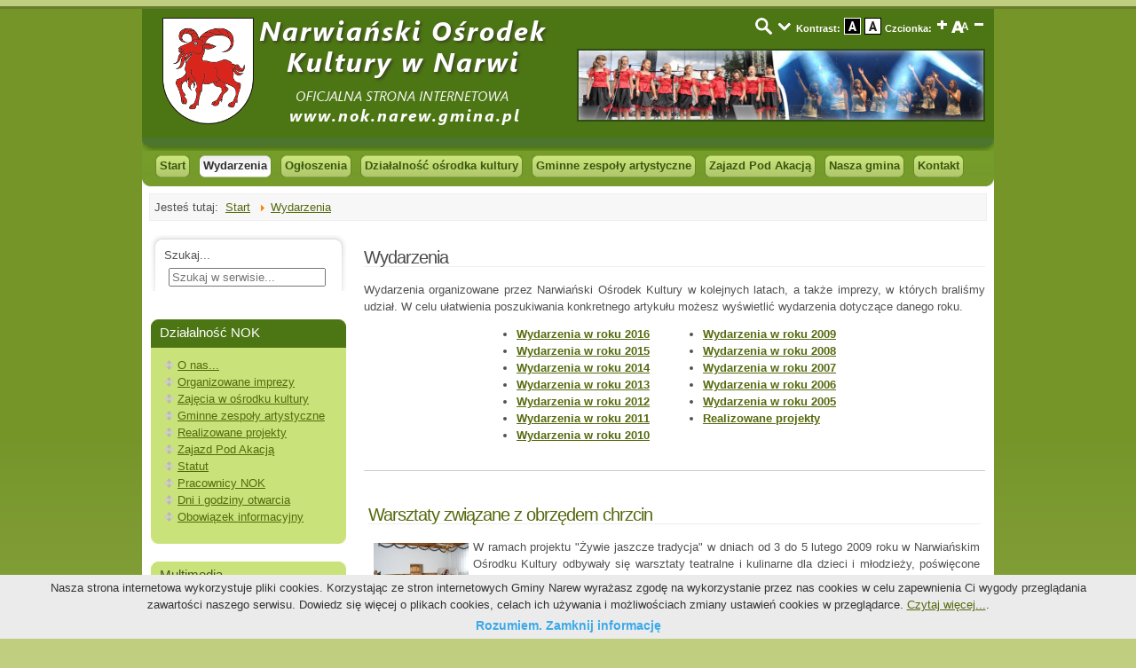

--- FILE ---
content_type: text/html; charset=utf-8
request_url: http://nok.narew.gmina.pl/wydarzenia?start=414
body_size: 8744
content:



<!DOCTYPE html>
	<html lang="pl-PL" dir="ltr">
		<head>
			<base href="http://nok.narew.gmina.pl/wydarzenia" />
	<meta http-equiv="content-type" content="text/html; charset=utf-8" />
	<meta name="description" content="Narwiański Ośrodek Kultury w Narwi - oficjalna strona internetowa. Wydarzenia, ogłoszenia, działalność kulturalna, imprezy, zespoły artystyczne." />
	<meta name="generator" content="MYOB" />
	<title>Wydarzenia</title>
	<link href="/wydarzenia?format=feed&amp;type=rss" rel="alternate" type="application/rss+xml" title="RSS 2.0" />
	<link href="/wydarzenia?format=feed&amp;type=atom" rel="alternate" type="application/atom+xml" title="Atom 1.0" />
	<link href="/templatesjs_optimus/favicon.ico" rel="shortcut icon" type="image/vnd.microsoft.icon" />
	<link href="http://nok.narew.gmina.pl/component/search/?Itemid=197&amp;format=opensearch" rel="search" title="Szukaj Narwiański Ośrodek Kultury" type="application/opensearchdescription+xml" />
	<link href="http://nok.narew.gmina.pl/templates/js_optimus/wright/fontawesome/css/font-awesome.min.css" rel="stylesheet" type="text/css" />
	<link href="http://nok.narew.gmina.pl/templates/js_optimus/wright/css/reset.css" rel="stylesheet" type="text/css" />
	<link href="http://nok.narew.gmina.pl/templates/js_optimus/wright/css/layout.css" rel="stylesheet" type="text/css" />
	<link href="http://nok.narew.gmina.pl/templates/js_optimus/wright/css/typography.css" rel="stylesheet" type="text/css" />
	<link href="http://nok.narew.gmina.pl/templates/js_optimus/wright/css/joomla30.css" rel="stylesheet" type="text/css" />
	<link href="http://nok.narew.gmina.pl/templates/js_optimus/css/1_template.css" rel="stylesheet" type="text/css" />
	<link href="http://nok.narew.gmina.pl/templates/js_optimus/css/2_nav.css" rel="stylesheet" type="text/css" />
	<link href="http://nok.narew.gmina.pl/templates/js_optimus/css/3_joomla.css" rel="stylesheet" type="text/css" />
	<link href="http://nok.narew.gmina.pl/templates/js_optimus/css/4_fluid.css" rel="stylesheet" type="text/css" />
	<link href="http://nok.narew.gmina.pl/templates/js_optimus/css/5_800.css" rel="stylesheet" type="text/css" />
	<link href="http://nok.narew.gmina.pl/templates/js_optimus/css/style-lightgreen.css" rel="stylesheet" type="text/css" />
	<style type="text/css">
div.mod_search95 input[type="search"]{ width:auto; }
#goog-gt-tt {display:none !important;}
.goog-te-banner-frame {display:none !important;}
.goog-te-menu-value:hover {text-decoration:none !important;}
body {top:0 !important;}
#google_translate_element2 {display:none!important;}

        a.flag {text-decoration:none;}
        a.flag img {vertical-align:middle;padding:0;margin:0;border:0;display:inline;height:16px;opacity:0.8;}
        a.flag:hover img {opacity:1;}
        a.flag span {margin-right:5px;font-size:15px;vertical-align:middle;}
    
	</style>
	<script src="/media/jui/js/jquery.min.js?ebd00c7928306547eab91f1cba2dde0a" type="text/javascript"></script>
	<script src="/media/jui/js/jquery-noconflict.js?ebd00c7928306547eab91f1cba2dde0a" type="text/javascript"></script>
	<script src="/media/jui/js/jquery-migrate.min.js?ebd00c7928306547eab91f1cba2dde0a" type="text/javascript"></script>
	<script src="/media/system/js/caption.js?ebd00c7928306547eab91f1cba2dde0a" type="text/javascript"></script>
	<script src="http://nok.narew.gmina.pl/templates/js_optimus/wright/js/utils.js" type="text/javascript"></script>
	<!--[if lt IE 9]><script src="/media/system/js/html5fallback.js?ebd00c7928306547eab91f1cba2dde0a" type="text/javascript"></script><![endif]-->
	<script type="text/javascript">
jQuery(window).on('load',  function() {
				new JCaption('img.caption');
			});
	</script>

			<script type="text/javascript">
				jQuery(function(){
					jQuery('#menu ul li a').on('focus', function(){
					  jQuery(this).parent().addClass('act');
					  jQuery(this).parentsUntil('.parent').parent('.parent').addClass('act');
					}).on('focusout', function(){
					  jQuery(this).parent().removeClass('act');
					  jQuery(this).parentsUntil('.parent').parent('.parent').removeClass('act');
					});
				});
			</script>
			<script src="/templates/js_optimus/js/contrast.js"></script>
			<script src="/templates/js_optimus/js/wcag_fixer.js"></script>
		</head>
		<body class="is_chrome v_131 b_arial h_arial id_197 rev_3.1.5_2.6.13.8">
			<div class="border-top"></div>
			<div id="wrap" class="center-element wrap_12">
				<div id="header">
					<div class="logo-wrapp">
						<div class="container_12 clearfix">
							<div class="logo-three">
							<div class="grid_6" id="logogrid">
								<div id="logo" class="grid_6"><a href="http://nok.narew.gmina.pl/" tabindex="1" class="image"><img src="http://nok.narew.gmina.pl/images/logo_nok.png" alt="Gmina Narew - oficjalna strona internetowa" /></a></div><div id="newsflash" class="grid_6"></div><div class="clearfix"></div>
							</div>
							<div class="grid_6">
								<div class="top">
								<div class="top-wrapper">
								<div class="grid">		<div class="moduletable">
						

<div class="custom"  >
	<p class="bip_info" style="text-align: right;"><a tabindex="2" href="#mod-search-searchword"><img style="vertical-align: middle;" src="/templates/js_optimus/images/gotosearch.png" alt="Przejdź do wyszukiwarki" /></a> <a tabindex="3" href="#main"><img style="vertical-align: middle;" src="/templates/js_optimus/images/gotocontent.png" alt="Przejdź do treści" /></a> <strong><span style="font-size: 8pt;">Kontrast:</span></strong> <a tabindex="7" href="javascript:HighContrastOn();"><img style="vertical-align: middle;" title="Wersja kontrastowa" src="/templates/js_optimus/images/icocontrast2.png" alt="Tryb zwiększonego kontrastu" /></a> <a tabindex="8" href="javascript:HighContrastOff();"><img style="vertical-align: middle;" title="Wersja normalna" src="/templates/js_optimus/images/icocontrast1.png" alt="Tryb domyślnego kontrastu" /></a> <strong><span style="font-size: 8pt;">Czcionka:</span></strong>&nbsp;<a tabindex="6" href="javascript:changeFontSize(1.01);"><img style="vertical-align: middle;" title="Zwiększenie czcionki" src="/templates/js_optimus/images/font_enlarge.gif" alt="Powiększ rozmiar tekstu" /></a>&nbsp;<a tabindex="5" href="javascript:changeFontSize(1.0);"><img style="vertical-align: middle;" title="Czcionka standardowa" src="/templates/js_optimus/images/zoom-font.png" alt="Domyślny rozmiar tekstu" /></a> <a tabindex="6" href="javascript:changeFontSize(0.99);"><img style="vertical-align: middle;" title="Zmniejszenie czcionki" src="/templates/js_optimus/images/font_decrease.gif" alt="Zmniejsz rozmiar tekstu" /></a></p></div>
		</div>
			<div class="moduletable">
						<div class="random-image">
	<img src="/images/banerek/image1.jpg" alt="image1.jpg" width="421.875" height="75" /></div>
		</div>
	</div>
								<div class="clr"></div>
								</div>

								</div>
															</div>
						</div>
						</div>
					</div>
					<div class="log-b-repeat">
						<div class="log-b-right">
							<div class="log-b-left"></div>
						</div>
					</div>
					<div id="mbar">
						<div id="nav">
							<div class="nav-left">
								<div id="menu_wrap" class="">
	<nav id="menu" class="grid_12">
		<ul class="nav menu mod-list">
<li class="item-101 default"><a href="/" >Start</a></li><li class="item-197 current active"><a href="/wydarzenia" >Wydarzenia</a></li><li class="item-198"><a href="/ogloszenia" >Ogłoszenia</a></li><li class="item-109 deeper parent"><a href="/dzialalnosc-nok" >Działalność ośrodka kultury</a><ul class="nav-child unstyled small"><li class="item-323"><a href="/dzialalnosc-nok/o-nas" >O nas...</a></li><li class="item-329"><a href="/dzialalnosc-nok/organizowane-imprezy" >Organizowane imprezy</a></li><li class="item-314"><a href="/dzialalnosc-nok/zajecia-w-nok" >Zajęcia w NOK</a></li><li class="item-332"><a href="/dzialalnosc-nok/realizowane-projekty" >Realizowane projekty</a></li><li class="item-317"><a href="/dzialalnosc-nok/statut-nok" >Statut</a></li><li class="item-275"><a href="/dzialalnosc-nok/pracownicy-nok" >Pracownicy</a></li><li class="item-322"><a href="/dzialalnosc-nok/dni-i-godziny-otwarcia" >Dni i godziny otwarcia</a></li><li class="item-430"><a href="/dzialalnosc-nok/ochrona-danych-osobowych" >Ochrona Danych Osobowych</a></li><li class="item-452"><a href="/dzialalnosc-nok/program-strategia-rozwoju-narwianskiego-osrodka-kultury" >Program - strategia rozwoju</a></li></ul></li><li class="item-112"><a href="/zespoly-artystyczne" >Gminne zespoły artystyczne</a></li><li class="item-113"><a href="/zajazd-pod-akacja" >Zajazd Pod Akacją</a></li><li class="item-313 deeper parent"><a href="/nasza-gmina" >Nasza gmina</a><ul class="nav-child unstyled small"><li class="item-288"><a href="http://www.portals.narew.gmina.pl/" target="_blank" rel="noopener noreferrer">Gmina Narew</a></li><li class="item-289"><a href="http://www.biblioteka.narew.gmina.pl" target="_blank" rel="noopener noreferrer">Gminna Biblioteka Publiczna</a></li><li class="item-290"><a href="http://zespolszkol.narew.gmina.pl" target="_blank" rel="noopener noreferrer">Zespół Szkolno-Przedszkolny</a></li><li class="item-291"><a href="http://skit.odrynki.pl" target="_blank" rel="noopener noreferrer">Skit w Odrynkach</a></li><li class="item-292"><a href="http://www.miejscapamieci.narew.gmina.pl" target="_blank" rel="noopener noreferrer">Miejsca pamięci</a></li></ul></li><li class="item-131"><a href="/kontakt" >Kontakt</a></li></ul>

	</nav>
</div>
							</div>
							<div class="clear">
								&nbsp;
							</div>
						</div>
					</div>
				</div>
				<div class="container_12 clearfix">
																				<div class="path">
						<div class="grid">
<ul itemscope itemtype="https://schema.org/BreadcrumbList" class="breadcrumb">
			<li>
			Jesteś tutaj: &#160;
		</li>
	
				<li itemprop="itemListElement" itemscope itemtype="https://schema.org/ListItem">
									<a itemprop="item" href="/" class="pathway"><span itemprop="name">Start</span></a>
				
									<span class="divider">
						<img src="/media/system/images/arrow.png" alt="" />					</span>
								<meta itemprop="position" content="1">
			</li>
					<li itemprop="itemListElement" itemscope itemtype="https://schema.org/ListItem" class="active">
				<span itemprop="name">
					Wydarzenia				</span>
				<meta itemprop="position" content="2">
			</li>
		</ul>
</div>
					</div>
										<div class="clear">
						&nbsp;
					</div>
					<div class="mainbody container_12">
						<div class="clear"></div>
						<section class="grid_9 push_3" id="main">
							<div id="system-message-container">
	</div>
<div class="blog" itemscope itemtype="https://schema.org/Blog">
	
			<h2> 							<span class="subheading-category">Wydarzenia</span>
					</h2>
		
	
			<div class="category-desc clearfix">
													<p align="justify">Wydarzenia organizowane przez Narwiański Ośrodek Kultury w kolejnych latach, a także imprezy, w których braliśmy udział. W celu ułatwienia poszukiwania konkretnego artykułu możesz wyświetlić wydarzenia dotyczące danego roku.</p>
<table style="width: 60%;" border="0" cellspacing="2" cellpadding="2" align="center">
<tbody>
<tr valign="top">
<td>
<ul>
<li><a href="/wydarzenia/161-wydarzenia-w-roku-2016"><strong>Wydarzenia w roku 2016</strong></a></li>
<li><a href="/wydarzenia/150-wydarzenia-w-roku-2015"><strong>Wydarzenia w roku 2015</strong></a></li>
<li><a href="/wydarzenia/67-wydarzenia-w-roku-2014"><strong>Wydarzenia w roku 2014</strong></a></li>
<li><a href="/wydarzenia/68-wydarzenia-w-roku-2013"><strong>Wydarzenia w roku 2013</strong></a></li>
<li><a href="/wydarzenia/69-wydarzenia-w-roku-2012"><strong>Wydarzenia w roku 2012</strong></a></li>
<li><a href="/wydarzenia/70-wydarzenia-w-roku-2011"><strong>Wydarzenia w roku 2011</strong></a></li>
<li><a href="/wydarzenia/71-wydarzenia-w-roku-2010"><strong>Wydarzenia w roku 2010</strong></a></li>
</ul>
</td>
<td>
<ul>
<li><a href="/wydarzenia/72-wydarzenia-w-roku-2009"><strong>Wydarzenia w roku 2009</strong></a></li>
<li><a href="/wydarzenia/73-wydarzenia-w-roku-2008"><strong>Wydarzenia w roku 2008</strong></a></li>
<li><a href="/wydarzenia/74-wydarzenia-w-roku-2007"><strong>Wydarzenia w roku 2007</strong></a></li>
<li><a href="/wydarzenia/75-wydarzenia-w-roku-2006"><strong>Wydarzenia w roku 2006</strong></a></li>
<li><a href="/wydarzenia/76-wydarzenia-w-roku-2005"><strong>Wydarzenia w roku 2005</strong></a></li>
<li><a href="/realizowane-projekty"><strong>Realizowane projekty</strong></a></li>
</ul>
</td>
</tr>
</tbody>
</table>
<hr />								</div>
	
	
		
	
																	<div class="items-row cols-1 row-0 row-fluid clearfix">
						<div class="span12">
				<div class="item column-1"
					itemprop="blogPost" itemscope itemtype="https://schema.org/BlogPosting">
					

	<div class="page-header">
					<h2 itemprop="name">
									<a href="/wydarzenia/72-wydarzenia-w-roku-2009/462-warsztaty-zwiazane-z-obrzedem-chrzcin" itemprop="url">
						Warsztaty związane z obrzędem chrzcin					</a>
							</h2>
				
		
				
			</div>





		

<table style="width: 100%;" border="0">
<tbody>
<tr>
<td style="text-align: justify;" valign="top"><img style="margin: 5px; float: left;" src="/images/obrazki_stron/wydarzenia/2009/chrysciny_warsztaty/warsztnok_luty2009_01.JPG" alt="Warsztaty związane z obrzędem chrzcin" width="107" height="80" />W ramach projektu "Żywie jaszcze tradycja" w dniach&nbsp;od 3 do 5 lutego 2009 roku w Narwiańskim Ośrodku Kultury odbywały się warsztaty teatralne i kulinarne dla dzieci i młodzieży, poświęcone obrzędowi chrzcin. W warsztatach brały udział dzieci i młodzież ze Szkoły Podstawowej oraz Publicznego Gimnazjum w Narwi.</td>
</tr>
</tbody>
</table>

		

	
<p class="readmore">
			<a class="btn" href="/wydarzenia/72-wydarzenia-w-roku-2009/462-warsztaty-zwiazane-z-obrzedem-chrzcin" itemprop="url" aria-label="Czytaj więcej:  Warsztaty związane z obrzędem chrzcin">
			<span class="icon-chevron-right" aria-hidden="true"></span> 
			Czytaj więcej...		</a>
	</p>



				</div>
				<!-- end item -->
							</div><!-- end span -->
							</div><!-- end row -->
																			<div class="items-row cols-1 row-1 row-fluid clearfix">
						<div class="span12">
				<div class="item column-1"
					itemprop="blogPost" itemscope itemtype="https://schema.org/BlogPosting">
					

	<div class="page-header">
					<h2 itemprop="name">
									<a href="/wydarzenia/73-wydarzenia-w-roku-2008/1835-zimowisko-dla-dzieci-w-krzywcu" itemprop="url">
						Zimowisko dla dzieci w Krzywcu					</a>
							</h2>
				
		
				
			</div>





		

<table style="width: 100%;" border="0">
<tbody>
<tr>
<td style="text-align: justify;" valign="top"><img style="margin: 5px; float: left;" src="/images/obrazki_stron/wydarzenia/2008/zimowisko_krzywiec/zimowisko_krzywiec08_2.JPG" alt="Zimowisko dla dzieci w Krzywcu" width="107" height="80" />W dniach 28-30 grudnia 2008 dzieci biorące aktywny udział w zajęciach i uroczystościach Narwiańskiego Ośrodka Kultury przybywały na zimowisku w Krzywcu. W Diecezjalnym Ośrodku Kultury "Światłość", w świątecznej atmosferze i przy kolędach, dzieci wykonywały tradycyjne ozdoby świąteczne z zastosowaniem słomy i bibuły.</td>
</tr>
</tbody>
</table>

		

	
<p class="readmore">
			<a class="btn" href="/wydarzenia/73-wydarzenia-w-roku-2008/1835-zimowisko-dla-dzieci-w-krzywcu" itemprop="url" aria-label="Czytaj więcej:  Zimowisko dla dzieci w Krzywcu">
			<span class="icon-chevron-right" aria-hidden="true"></span> 
			Czytaj więcej...		</a>
	</p>



				</div>
				<!-- end item -->
							</div><!-- end span -->
							</div><!-- end row -->
																			<div class="items-row cols-1 row-2 row-fluid clearfix">
						<div class="span12">
				<div class="item column-1"
					itemprop="blogPost" itemscope itemtype="https://schema.org/BlogPosting">
					

	<div class="page-header">
					<h2 itemprop="name">
									<a href="/wydarzenia/73-wydarzenia-w-roku-2008/1834-spotkanie-przedwigilijne-w-narwi" itemprop="url">
						Spotkanie przedwigilijne w Narwi					</a>
							</h2>
				
		
				
			</div>





		

<table style="width: 100%;" border="0">
<tbody>
<tr>
<td style="text-align: justify;" valign="top"><img style="margin: 5px; float: left;" src="/images/obrazki_stron/wydarzenia/2008/spotkanie_przedwigilijne/spot_przedwig2008_13.JPG" alt="Spotkanie przedwigilijne w Narwi" width="107" height="80" />19 grudnia 2008 roku w Urzędzie Gminy Narew odbyło się uroczyste spotkanie przedwigilijne zorganizowane przez Narwiański Ośrodek Kultury. Tego dnia miejscowość Narew odwiedził Mikołaj, który dotarł do wielu zakładów pracy i instytucji w Narwi przekazując życzenia oraz za pośrednictwem harcerzy Betlejemskie Światełko Pokoju.<strong><span style="font-size: 10pt;"><br /></span></strong></td>
</tr>
</tbody>
</table>

		

	
<p class="readmore">
			<a class="btn" href="/wydarzenia/73-wydarzenia-w-roku-2008/1834-spotkanie-przedwigilijne-w-narwi" itemprop="url" aria-label="Czytaj więcej:  Spotkanie przedwigilijne w Narwi">
			<span class="icon-chevron-right" aria-hidden="true"></span> 
			Czytaj więcej...		</a>
	</p>



				</div>
				<!-- end item -->
							</div><!-- end span -->
							</div><!-- end row -->
																			<div class="items-row cols-1 row-3 row-fluid clearfix">
						<div class="span12">
				<div class="item column-1"
					itemprop="blogPost" itemscope itemtype="https://schema.org/BlogPosting">
					

	<div class="page-header">
					<h2 itemprop="name">
									<a href="/wydarzenia/73-wydarzenia-w-roku-2008/1833-kolejne-spotkanie-klubu-seniora" itemprop="url">
						Kolejne spotkanie Klubu Seniora					</a>
							</h2>
				
		
				
			</div>





		

<table style="width: 100%;" border="0">
<tbody>
<tr>
<td style="text-align: justify;" valign="top"><img style="margin: 5px; float: left;" src="/images/obrazki_stron/wydarzenia/2008/seniorzyXI/seniorzy_XI2008_1.JPG" alt="Kolejne spotkanie Klubu Seniora" width="107" height="80" />W dniu 18 listopada 2008 roku w Narwiańskim Ośrodku Kultury odbyło się kolejne spotkanie Klubu Seniora. Przybyli seniorzy mogli tego wieczoru min. obejrzeć montaż słowno-muzyczny poświęcony odzyskaniu niepodległości przez Polskę, zaprezentowany przez młodzież klas I Publicznego Gimnazjum w Narwi.</td>
</tr>
</tbody>
</table>

		

	
<p class="readmore">
			<a class="btn" href="/wydarzenia/73-wydarzenia-w-roku-2008/1833-kolejne-spotkanie-klubu-seniora" itemprop="url" aria-label="Czytaj więcej:  Kolejne spotkanie Klubu Seniora">
			<span class="icon-chevron-right" aria-hidden="true"></span> 
			Czytaj więcej...		</a>
	</p>



				</div>
				<!-- end item -->
							</div><!-- end span -->
							</div><!-- end row -->
																			<div class="items-row cols-1 row-4 row-fluid clearfix">
						<div class="span12">
				<div class="item column-1"
					itemprop="blogPost" itemscope itemtype="https://schema.org/BlogPosting">
					

	<div class="page-header">
					<h2 itemprop="name">
									<a href="/wydarzenia/73-wydarzenia-w-roku-2008/1832-zywie-jaszcze-tradycja-wieczornica-w-trzesciance" itemprop="url">
						Żywie jaszcze tradycja - wieczornica w Trześciance					</a>
							</h2>
				
		
				
			</div>





		

<table style="width: 100%;" border="0">
<tbody>
<tr>
<td style="text-align: justify;" valign="top"><img style="margin: 5px; float: left;" src="/images/obrazki_stron/wydarzenia/2008/zywie_tradycja_trzescianka/dakopiny2008_14.JPG" alt="Żywie jaszcze tradycja - wieczornica w Trześciance" width="107" height="80" />W dniu 7 listopada 2008 roku w świetlicy wiejskiej w Trześciance odbyła się kolejna wieczornica z cyklu "ŻYWIE JASZCZE TRADYCJA". Spotkanie pod hasłem DAKOPINY zorganizowane zostało przez&nbsp; Narwiański Ośrodek Kultury i tym razem poświęcone było zwyczajom ludowym przy pracach w polu (dożynki, wykopki).</td>
</tr>
</tbody>
</table>

		

	
<p class="readmore">
			<a class="btn" href="/wydarzenia/73-wydarzenia-w-roku-2008/1832-zywie-jaszcze-tradycja-wieczornica-w-trzesciance" itemprop="url" aria-label="Czytaj więcej:  Żywie jaszcze tradycja - wieczornica w Trześciance">
			<span class="icon-chevron-right" aria-hidden="true"></span> 
			Czytaj więcej...		</a>
	</p>



				</div>
				<!-- end item -->
							</div><!-- end span -->
							</div><!-- end row -->
																			<div class="items-row cols-1 row-5 row-fluid clearfix">
						<div class="span12">
				<div class="item column-1"
					itemprop="blogPost" itemscope itemtype="https://schema.org/BlogPosting">
					

	<div class="page-header">
					<h2 itemprop="name">
									<a href="/wydarzenia/73-wydarzenia-w-roku-2008/1831-pierwsze-spotkanie-klubu-seniora" itemprop="url">
						Pierwsze spotkanie Klubu Seniora					</a>
							</h2>
				
		
				
			</div>





		

<table style="width: 100%;" border="0">
<tbody>
<tr>
<td style="text-align: justify;" valign="top"><img style="margin: 5px; float: left;" src="/images/obrazki_stron/wydarzenia/2008/Ispotk_klubu_seniora/spotk_klubu_seniora_06.JPG" alt="Pierwsze spotkanie Klubu Seniora" width="107" height="80" />21 października 2008 roku odbyło się w Narwiańskim Ośrodku Kultury pierwsze po latach spotkanie Klubu Seniora w Narwi. Tego wieczoru do ośrodka kultury przybyło ponad 40 seniorów z Narwi i okolicznych wsi. Przybyłych gości powitała dyrektor NOK, która przypomniała zebranym, iż w Narwi w latach 1993-1994 prężnie działał Klub Seniora, którego głównym założycielem była nie żyjąca już Pani Lucyna Święcka.<span style="font-size: 10pt;"><br /></span></td>
</tr>
</tbody>
</table>

		

	
<p class="readmore">
			<a class="btn" href="/wydarzenia/73-wydarzenia-w-roku-2008/1831-pierwsze-spotkanie-klubu-seniora" itemprop="url" aria-label="Czytaj więcej:  Pierwsze spotkanie Klubu Seniora">
			<span class="icon-chevron-right" aria-hidden="true"></span> 
			Czytaj więcej...		</a>
	</p>



				</div>
				<!-- end item -->
							</div><!-- end span -->
							</div><!-- end row -->
																			<div class="items-row cols-1 row-6 row-fluid clearfix">
						<div class="span12">
				<div class="item column-1"
					itemprop="blogPost" itemscope itemtype="https://schema.org/BlogPosting">
					

	<div class="page-header">
					<h2 itemprop="name">
									<a href="/wydarzenia/73-wydarzenia-w-roku-2008/1830-dozynki-wojewodzkie-w-hajnowce" itemprop="url">
						Dożynki Wojewódzkie w Hajnówce					</a>
							</h2>
				
		
				
			</div>





		

<table style="width: 100%;" border="0">
<tbody>
<tr>
<td style="text-align: justify;" valign="top"><img style="margin: 5px; float: left;" src="/images/obrazki_stron/wydarzenia/2008/dozynki_hajnowka/dozynki_hajnowka_04.JPG" alt="Dożynki Wojewódzkie w Hajnówce" width="107" height="80" />Dnia 21 września 2008 roku w&nbsp;Hajnówce odbyły się Dożynki Wojewódzkie, które każdego roku gromadzą tysiące uczestników – mieszkańców wsi oraz przedstawicieli instytucji związanych z rolnictwem. W tym roku Święto Plonów było tradycyjnie już utrzymane w duchu ekumenicznym. Nabożeństwa dziękczynne odprawili tego dnia biskupi kościoła rzymskokatolickiego Jego Ekscelencja Bp. Antoni Dydycz oraz prawosławnego Jego Ekscelencja Abp. Miron.</td>
</tr>
</tbody>
</table>

		

	
<p class="readmore">
			<a class="btn" href="/wydarzenia/73-wydarzenia-w-roku-2008/1830-dozynki-wojewodzkie-w-hajnowce" itemprop="url" aria-label="Czytaj więcej:  Dożynki Wojewódzkie w Hajnówce">
			<span class="icon-chevron-right" aria-hidden="true"></span> 
			Czytaj więcej...		</a>
	</p>



				</div>
				<!-- end item -->
							</div><!-- end span -->
							</div><!-- end row -->
																			<div class="items-row cols-1 row-7 row-fluid clearfix">
						<div class="span12">
				<div class="item column-1"
					itemprop="blogPost" itemscope itemtype="https://schema.org/BlogPosting">
					

	<div class="page-header">
					<h2 itemprop="name">
									<a href="/wydarzenia/73-wydarzenia-w-roku-2008/1829-pozegnanie-wakacji" itemprop="url">
						Pożegnanie wakacji					</a>
							</h2>
				
		
				
			</div>





		

<table style="width: 100%;" border="0">
<tbody>
<tr>
<td style="text-align: justify;" valign="top"><img style="margin: 5px; float: left;" src="/images/obrazki_stron/wydarzenia/2008/pozeg_wakacji2008.JPG" alt="Pożegnanie wakacji w Narwi" width="107" height="80" />W dniu 29 sierpnia 2008 roku na stadionie sportowym w Narwi odbyło się POŻEGNANIE WAKACJI zorganizowane przez Narwiański Ośrodek Kultury.</td>
</tr>
</tbody>
</table>

		

	
<p class="readmore">
			<a class="btn" href="/wydarzenia/73-wydarzenia-w-roku-2008/1829-pozegnanie-wakacji" itemprop="url" aria-label="Czytaj więcej:  Pożegnanie wakacji">
			<span class="icon-chevron-right" aria-hidden="true"></span> 
			Czytaj więcej...		</a>
	</p>



				</div>
				<!-- end item -->
							</div><!-- end span -->
							</div><!-- end row -->
																			<div class="items-row cols-1 row-8 row-fluid clearfix">
						<div class="span12">
				<div class="item column-1"
					itemprop="blogPost" itemscope itemtype="https://schema.org/BlogPosting">
					

	<div class="page-header">
					<h2 itemprop="name">
									<a href="/wydarzenia/73-wydarzenia-w-roku-2008/1828-ix-dni-narwi" itemprop="url">
						IX Dni Narwi					</a>
							</h2>
				
		
				
			</div>





		

<table style="width: 100%;" border="0">
<tbody>
<tr>
<td style="text-align: justify;" valign="top"><img style="margin: 5px; float: left;" src="/images/obrazki_stron/wydarzenia/2008/dni_narwi/dninarwi_2008_29.JPG" alt="IX Dni Narwi" width="107" height="80" />W dniach 21 i 22 czerwca 2008 roku odbyły się IX Dni Narwi, zorganizowane przez Narwiański Ośrodek Kultury. W sobotę uroczystości odbywały się nad rzeką Narew, zaś w niedzielę na stadionie sportowym w Narwi.<span style="font-size: 10pt;"><br /></span></td>
</tr>
</tbody>
</table>

		

	
<p class="readmore">
			<a class="btn" href="/wydarzenia/73-wydarzenia-w-roku-2008/1828-ix-dni-narwi" itemprop="url" aria-label="Czytaj więcej:  IX Dni Narwi">
			<span class="icon-chevron-right" aria-hidden="true"></span> 
			Czytaj więcej...		</a>
	</p>



				</div>
				<!-- end item -->
							</div><!-- end span -->
							</div><!-- end row -->
						
	
				<div class="pagination">
							<p class="counter pull-right"> Strona 47 z 52 </p>
						<span class="pagination"><span>&laquo;</span><span><a href="/wydarzenia" title="start">start</a></span><span><a href="/wydarzenia?start=405" title="Poprzedni artykuł">Poprzedni artykuł</a></span><strong><span><a href="/wydarzenia?start=369" title="42">42</a></span></strong><strong><span><a href="/wydarzenia?start=378" title="43">43</a></span></strong><strong><span><a href="/wydarzenia?start=387" title="44">44</a></span></strong><strong><span><a href="/wydarzenia?start=396" title="45">45</a></span></strong><strong><span><a href="/wydarzenia?start=405" title="46">46</a></span></strong><strong><span>47</span></strong><strong><span><a href="/wydarzenia?start=423" title="48">48</a></span></strong><strong><span><a href="/wydarzenia?start=432" title="49">49</a></span></strong><strong><span><a href="/wydarzenia?start=441" title="50">50</a></span></strong><strong><span><a href="/wydarzenia?start=450" title="51">51</a></span></strong><span><a href="/wydarzenia?start=423" title="Następny artykuł">Następny artykuł</a></span><span><a href="/wydarzenia?start=459" title="koniec">koniec</a></span><span>&raquo;</span></span> </div>
	</div>

						</section>
												<aside class="grid_3 pull_9" id="sidebar1">
							<div class="grid"><div class="module no_title grid">
  <div class="pad4">
  	<div class="pad5">
  		<div class="pad6"></div>
  	</div>
  </div>
  
  <div class="pad">
  	<div class="pad2">
  		<div class="pad3">
  			<div class="pad-title">
    </div>
  
			<div class="search mod_search95">
	<form action="/wydarzenia" method="post" class="form-inline">
		<label for="mod-search-searchword95" class="element-invisible">Szukaj...</label> <input name="searchword" id="mod-search-searchword95" maxlength="200"  class="inputbox search-query input-medium" type="search" size="20" placeholder="Szukaj w serwisie..." />		<input type="hidden" name="task" value="search" />
		<input type="hidden" name="option" value="com_search" />
		<input type="hidden" name="Itemid" value="197" />
	<input type="text" name="373c44b40921aa51c1052890a3764fcd" value="" style="float: left; position: absolute; z-index: 1000000; left: -10000px; top: -10000px;" /></form>
</div>
	  
       </div>
  	</div> 
  </div>
  <div class="pad7">
  	<div class="pad8">
  		<div class="pad9"></div>
  	</div>
  </div>
</div>
<div class="moduleS2 grid">
  <div class="pad4">
  	<div class="pad5">
  		<div class="pad6"></div>
  	</div>
  </div>
  
  <div class="pad">
  	<div class="pad2">
  		<div class="pad3">
  			<div class="pad-title">
    <h3><span>Działalność NOK</span></h3>
  <div class="clr"></div>
    </div>
  
			<ul class="nav menu mod-list">
<li class="item-310"><a href="/o-nas" >O nas...</a></li><li class="item-328"><a href="/organizowane-imprezy" >Organizowane imprezy</a></li><li class="item-298"><a href="/zajecia-w-osrodku-kultury" >Zajęcia w ośrodku kultury</a></li><li class="item-330"><a href="/gminne-zespoly-artystyczne" >Gminne zespoły artystyczne</a></li><li class="item-331"><a href="/realizowane-projekty" >Realizowane projekty</a></li><li class="item-303"><a href="/zajazd-akacja" >Zajazd Pod Akacją</a></li><li class="item-299"><a href="/statut" >Statut</a></li><li class="item-300"><a href="/pracownicy-nok" >Pracownicy NOK</a></li><li class="item-321"><a href="/dni-i-godziny-otwarcia" >Dni i godziny otwarcia</a></li><li class="item-453"><a href="/obowiazek-informacyjny" >Obowiązek informacyjny</a></li></ul>
	  
       </div>
  	</div> 
  </div>
  <div class="pad7">
  	<div class="pad8">
  		<div class="pad9"></div>
  	</div>
  </div>
</div>
<div class="moduleS1 grid">
  <div class="pad4">
  	<div class="pad5">
  		<div class="pad6"></div>
  	</div>
  </div>
  
  <div class="pad">
  	<div class="pad2">
  		<div class="pad3">
  			<div class="pad-title">
    <h3><span>Multimedia</span></h3>
  <div class="clr"></div>
    </div>
  
			<ul class="nav menu mod-list">
<li class="item-327"><a href="/nagrania-zespolow-artystycznych" >Nagrania muzyczne</a></li><li class="item-325"><a href="http://www.portals.narew.gmina.pl/nagrania-video" target="_blank" rel="noopener noreferrer">Nagrania video</a></li><li class="item-326"><a href="http://www.portals.narew.gmina.pl/archiwalne-nagrania-video" target="_blank" rel="noopener noreferrer">Archiwalne nagrania video</a></li></ul>
	  
       </div>
  	</div> 
  </div>
  <div class="pad7">
  	<div class="pad8">
  		<div class="pad9"></div>
  	</div>
  </div>
</div>
<div class="moduleS3 grid">
  <div class="pad4">
  	<div class="pad5">
  		<div class="pad6"></div>
  	</div>
  </div>
  
  <div class="pad">
  	<div class="pad2">
  		<div class="pad3">
  			<div class="pad-title">
    <h3><span>Nasza gmina</span></h3>
  <div class="clr"></div>
    </div>
  
			<ul class="nav menu mod-list">
<li class="item-102"><a href="http://www.narew.gmina.pl" target="_blank" rel="noopener noreferrer">Gmina Narew</a></li><li class="item-274"><a href="http://zespolszkol.narew.gmina.pl/" target="_blank" rel="noopener noreferrer">Zespół Szkolno-Przedszkolny</a></li><li class="item-125"><a href="http://www.biblioteka.narew.gmina.pl" target="_blank" rel="noopener noreferrer">Gminna Biblioteka Publiczna</a></li><li class="item-203"><a href="http://skit.odrynki.pl" target="_blank" rel="noopener noreferrer">Skit w Odrynkach</a></li><li class="item-205"><a href="http://www.miejscapamieci.narew.gmina.pl" target="_blank" rel="noopener noreferrer">Miejsca pamięci</a></li><li class="item-177"><a href="http://www.pogodynka.pl/polska/narew_narew" target="_blank" rel="noopener noreferrer">Pogoda w Narwi</a></li></ul>
	  
       </div>
  	</div> 
  </div>
  <div class="pad7">
  	<div class="pad8">
  		<div class="pad9"></div>
  	</div>
  </div>
</div>
<div class="module no_title grid">
  <div class="pad4">
  	<div class="pad5">
  		<div class="pad6"></div>
  	</div>
  </div>
  
  <div class="pad">
  	<div class="pad2">
  		<div class="pad3">
  			<div class="pad-title">
    </div>
  
			

<div class="custom"  >
	<p style="text-align: center;"><a href="http://www.wrotapodlasia.pl/" target="_blank"><img style="margin: 0px; vertical-align: middle;" src="/images/obrazki_stron/baner_wrodapodlasia.jpg" alt="Wrota Podlasia logo" width="170" height="50" /><br /></a><a href="https://cu.wrotapodlasia.pl/CU.Public/KUP/Search?uId=10455" target="_blank"><img style="margin-top: 8px; vertical-align: middle;" src="/images/obrazki_stron/baner_cu_wrotapodlasia.png" alt="baner cu wrotapodlasia" width="170" height="49" /></a><br /><a href="http://www.powiat.hajnowka.pl/" target="_blank"><img style="margin-top: 8px; vertical-align: middle;" src="/images/obrazki_stron/banerek_powiat_hajn.png" alt="Powiat Hajnowski logo" width="170" height="34" /></a><br /><a href="http://www.lgd-puszcza-bialowieska.pl/" target="_blank"><img style="margin: 8px; vertical-align: middle;" src="/images/obrazki_stron/banerek_lgdpb.png" alt="LGD Puszcza Białowieska logo" width="170" height="34" /></a><br /><a href="http://www.euroregion-pb.pl/wordpress/" target="_blank"><img style="vertical-align: middle;" src="/images/obrazki_stron/banerek_ssepb.png" alt="Euroregion Puszcza Białowieska logo" width="170" height="43" /></a><br /><a href="http://www.gornanarew.pl/" target="_blank"><img style="margin: 8px; vertical-align: middle;" src="/images/obrazki_stron/baner_sggn.png" alt="Stowarzyszenie Gmin Górnej Narwi logo" width="170" height="37" /></a><a style="text-decoration: none; border: none;" href="http://otworzstrone.pl" target="_blank"><br /><img style="border: 0px none; margin-bottom: -15px; vertical-align: middle;" src="/images/obrazki_stron/logotypy/otworz_strone_logo.png" alt="Strona została dostosowana do standardu WCAG 2.0 AA w ramach projektu Otwórz Stronę." /></a></p></div>
	  
       </div>
  	</div> 
  </div>
  <div class="pad7">
  	<div class="pad8">
  		<div class="pad9"></div>
  	</div>
  </div>
</div>
<div class="module no_title grid">
  <div class="pad4">
  	<div class="pad5">
  		<div class="pad6"></div>
  	</div>
  </div>
  
  <div class="pad">
  	<div class="pad2">
  		<div class="pad3">
  			<div class="pad-title">
    </div>
  
			

<div class="custom"  >
	<p style="text-align: center;"><a href="http://bip.nok.ug.narew.wrotapodlasia.pl/"><img src="/images/bip_logo.png" alt="bip logo" width="200" height="71" /></a></p></div>
	  
       </div>
  	</div> 
  </div>
  <div class="pad7">
  	<div class="pad8">
  		<div class="pad9"></div>
  	</div>
  </div>
</div>
<div class="module grid">
  <div class="pad4">
  	<div class="pad5">
  		<div class="pad6"></div>
  	</div>
  </div>
  
  <div class="pad">
  	<div class="pad2">
  		<div class="pad3">
  			<div class="pad-title">
    <h3><span>Tłumacz stronę</span></h3>
  <div class="clr"></div>
    </div>
  
			

<script type="text/javascript">
/* <![CDATA[ */
function GTranslateGetCurrentLang() {var keyValue = document.cookie.match('(^|;) ?googtrans=([^;]*)(;|$)');return keyValue ? keyValue[2].split('/')[2] : null;}
function GTranslateFireEvent(element,event){try{if(document.createEventObject){var evt=document.createEventObject();element.fireEvent('on'+event,evt)}else{var evt=document.createEvent('HTMLEvents');evt.initEvent(event,true,true);element.dispatchEvent(evt)}}catch(e){}}
function doGTranslate(lang_pair){if(lang_pair.value)lang_pair=lang_pair.value;if(lang_pair=='')return;var lang=lang_pair.split('|')[1];if(GTranslateGetCurrentLang() == null && lang == lang_pair.split('|')[0])return;var teCombo;var sel=document.getElementsByTagName('select');for(var i=0;i<sel.length;i++)if(sel[i].className=='goog-te-combo')teCombo=sel[i];if(document.getElementById('google_translate_element2')==null||document.getElementById('google_translate_element2').innerHTML.length==0||teCombo.length==0||teCombo.innerHTML.length==0){setTimeout(function(){doGTranslate(lang_pair)},500)}else{teCombo.value=lang;GTranslateFireEvent(teCombo,'change');GTranslateFireEvent(teCombo,'change')}}
/* ]]> */
</script>
<div id="google_translate_element2"></div>
<script type="text/javascript">function googleTranslateElementInit2() {new google.translate.TranslateElement({pageLanguage: 'pl', autoDisplay: false}, 'google_translate_element2');}</script>
<script type="text/javascript" src="//translate.google.com/translate_a/element.js?cb=googleTranslateElementInit2"></script>

<a href="#" onclick="doGTranslate('pl|pl');return false;" title="Polish" class="flag nturl notranslate"><img src="/modules/mod_gtranslate/tmpl/lang/16/pl.png" height="16" width="16" alt="pl" /></a><a href="#" onclick="doGTranslate('pl|be');return false;" title="Belarusian" class="flag nturl notranslate"><img src="/modules/mod_gtranslate/tmpl/lang/16/be.png" height="16" width="16" alt="be" /></a><a href="#" onclick="doGTranslate('pl|en');return false;" title="English" class="flag nturl notranslate"><img src="/modules/mod_gtranslate/tmpl/lang/16/en.png" height="16" width="16" alt="en" /></a><a href="#" onclick="doGTranslate('pl|fr');return false;" title="French" class="flag nturl notranslate"><img src="/modules/mod_gtranslate/tmpl/lang/16/fr.png" height="16" width="16" alt="fr" /></a><a href="#" onclick="doGTranslate('pl|de');return false;" title="German" class="flag nturl notranslate"><img src="/modules/mod_gtranslate/tmpl/lang/16/de.png" height="16" width="16" alt="de" /></a><a href="#" onclick="doGTranslate('pl|it');return false;" title="Italian" class="flag nturl notranslate"><img src="/modules/mod_gtranslate/tmpl/lang/16/it.png" height="16" width="16" alt="it" /></a><a href="#" onclick="doGTranslate('pl|ru');return false;" title="Russian" class="flag nturl notranslate"><img src="/modules/mod_gtranslate/tmpl/lang/16/ru.png" height="16" width="16" alt="ru" /></a><a href="#" onclick="doGTranslate('pl|es');return false;" title="Spanish" class="flag nturl notranslate"><img src="/modules/mod_gtranslate/tmpl/lang/16/es.png" height="16" width="16" alt="es" /></a><a href="#" onclick="doGTranslate('pl|uk');return false;" title="Ukrainian" class="flag nturl notranslate"><img src="/modules/mod_gtranslate/tmpl/lang/16/uk.png" height="16" width="16" alt="uk" /></a><br/><select onchange="doGTranslate(this);" class="notranslate"><option value="">Select Language</option><option style="font-weight:bold;" value="pl|pl">Polish</option><option  value="pl|be">Belarusian</option><option  value="pl|en">English</option><option  value="pl|fr">French</option><option  value="pl|de">German</option><option  value="pl|it">Italian</option><option  value="pl|ru">Russian</option><option  value="pl|es">Spanish</option><option  value="pl|uk">Ukrainian</option></select>	  
       </div>
  	</div> 
  </div>
  <div class="pad7">
  	<div class="pad8">
  		<div class="pad9"></div>
  	</div>
  </div>
</div>
</div>
							<div class="clearmargin"></div>
						</aside>
												
						<div class="clear"></div>
						<div id="bottom">
							<div class="grid"></div>
						</div>
					</div>
														</div>
				<div id="footer">
					<div class="footer-int">
						<div class="grid">		<div class="moduletable">
						

<div class="custom"  >
	<table style="width: 40%;" border="0" cellspacing="5" cellpadding="5" align="center">
<tbody>
<tr>
<td style="text-align: center;"><a href="/mapa-serwisu?view=html&amp;id=0"><strong>Mapa serwisu</strong></a></td>
<td style="text-align: center;"><a href="/kontakt-z-redakcja"><strong>Kontakt z redakcją</strong></a></td>
<td style="text-align: center;"><a href="/polityka-cookies"><strong>Polityka plików cookies</strong></a></td>
</tr>
</tbody>
</table></div>
		</div>
			<div class="moduletable">
						<div class="footer1">Copyright &#169; 2026 Narwiański Ośrodek Kultury. Wszelkie prawa zastrzeżone.<br /></div>
<div class="footer2"><a href="https://www.joomla.org">Joomla!</a> jest wolnym oprogramowaniem wydanym na warunkach <a href="http://www.gnu.org/licenses/gpl-2.0.html">GNU Powszechnej Licencji Publicznej.</a></div>
		</div>
	</div>
					</div>
				</div>

			</div>
			<div class="center-element center wrap_12">
				
			</div>
          <script src="http://narew.home.pl/noknarew/portals/templates/js_optimus/politykacookies.js"></script> <script type="text/javascript"> cookiesPolicy();</script>	
      </body>
	</html>

--- FILE ---
content_type: text/css
request_url: http://nok.narew.gmina.pl/templates/js_optimus/wright/css/reset.css
body_size: 1096
content:
/*
style.css contains a reset, font normalization and some base styles.

credit is left where credit is due.
additionally, much inspiration was taken from these projects:
yui.yahooapis.com/2.8.1/build/base/base.css
camendesign.com/design/
praegnanz.de/weblog/htmlcssjs-kickstart

html5doctor.com Reset Stylesheet (Eric Meyer's Reset Reloaded + HTML5 baseline)
v1.4 2009-07-27 | Authors: Eric Meyer & Richard Clark
html5doctor.com/html-5-reset-stylesheet/
*/
html, body, div, span, object, iframe, h1, h2, h3, h4, h5, h6, p, blockquote, pre, abbr, address, cite, code, del, dfn, em, img, ins, kbd, q, samp, small, strong, sub, sup, var, b, i, dl, dt, dd, ol, ul, li, form, label, legend, caption, article, aside, figure, footer, header, hgroup, menu, nav, section, menu, time, mark, audio, video {
	margin:0;
	padding:0;
	border:0;
	outline:0;
	font-size:100%;
	vertical-align:baseline;
	background:transparent;
}
table, tbody, tfoot, thead, tr, th, td {
	outline:0;
	font-size:100%;
	background:transparent;
}
fieldset {
	border: none;
}
.inputbox {
	margin: 5px;
}
article, aside, figure, footer, header, hgroup, nav, section {
	display:block;
}
nav ul {
	list-style:none;
}
blockquote, q {
	quotes:none;
}
blockquote:before, blockquote:after, q:before, q:after {
	content:'';
	content:none;
}
a {
	margin:0;
	padding:0;
	font-size:100%;
	vertical-align:baseline;
	background:transparent;
}
ins {
	background-color:#ff9;
	color:#000;
	text-decoration:none;
}
mark {
	background-color:#ff9;
	color:#000;
	font-style:italic;
	font-weight:bold;
}
del {
	text-decoration: line-through;
}
abbr[title], dfn[title] {
	border-bottom:1px dotted #000;
	cursor:help;
}
/* tables still need cellspacing="0" in the markup */
table {
	border-collapse:collapse;
	border-spacing:0;
	width: 100%;
}
hr {
	display:block;
	height:1px;
	border:0;
	margin:1em 0;
	padding:0;
}
input, select {
	vertical-align:middle;
}
div a.joomlashack,
div.joomlashack {
	text-indent: -1000em;
	background:url(../images/jscright.png) no-repeat;
	width: 960px;
	margin: 0px auto;
	display:inline-block;
}
div#logo a.image h2 {
	text-indent: -1000em;
	display: none;
}
div#logo a.image h3 {
	text-indent: -1000em;
	float:left;
}

/* END RESET CSS */


--- FILE ---
content_type: text/css
request_url: http://nok.narew.gmina.pl/templates/js_optimus/wright/css/layout.css
body_size: 854
content:
/*
Main Layout Grid - Proceed with caution
*/
.container_12 {
	margin-left:auto;
	margin-right:auto;
	width:960px;
}
.grid_1, .grid_2, .grid_3, .grid_4, .grid_5, .grid_6, .grid_7, .grid_8, .grid_9, .grid_10, .grid_11, .grid_12 {
	display:inline;
	float:left;
	position:relative;
	margin-left:10px;
	margin-right:10px;
}
.alpha {
	margin-left:0;
}
.omega {
	margin-right:0;
}
.container_12 .grid_1 {
	width:60px;
}
.container_12 .grid_2 {
	width:140px;
}
.container_12 .grid_3 {
	width:220px;
}
.container_12 .grid_4 {
	width:300px;
}
.container_12 .grid_5 {
	width:380px;
}
.container_12 .grid_6 {
	width:460px;
}
.container_12 .grid_7 {
	width:540px;
}
.container_12 .grid_8 {
	width:620px;
}
.container_12 .grid_9 {
	width:700px;
}
.container_12 .grid_10 {
	width:780px;
}
.container_12 .grid_11 {
	width:860px;
}
.container_12 .grid_12 {
	width:940px;
}
.container_12 .prefix_1 {
	padding-left:80px;
}
.container_12 .prefix_2 {
	padding-left:160px;
}
.container_12 .prefix_3 {
	padding-left:240px;
}
.container_12 .prefix_4 {
	padding-left:320px;
}
.container_12 .prefix_5 {
	padding-left:400px;
}
.container_12 .prefix_6 {
	padding-left:480px;
}
.container_12 .prefix_7 {
	padding-left:560px;
}
.container_12 .prefix_8 {
	padding-left:640px;
}
.container_12 .prefix_9 {
	padding-left:720px;
}
.container_12 .prefix_10 {
	padding-left:800px;
}
.container_12 .prefix_11 {
	padding-left:880px;
}
.container_12 .suffix_1 {
	padding-right:80px;
}
.container_12 .suffix_2 {
	padding-right:160px;
}
.container_12 .suffix_3 {
	padding-right:240px;
}
.container_12 .suffix_4 {
	padding-right:320px;
}
.container_12 .suffix_5 {
	padding-right:400px;
}
.container_12 .suffix_6 {
	padding-right:480px;
}
.container_12 .suffix_7 {
	padding-right:560px;
}
.container_12 .suffix_8 {
	padding-right:640px;
}
.container_12 .suffix_9 {
	padding-right:720px;
}
.container_12 .suffix_10 {
	padding-right:800px;
}
.container_12 .suffix_11 {
	padding-right:880px;
}
.container_12 .push_1 {
	left:80px;
}
.container_12 .push_2 {
	left:160px;
}
.container_12 .push_3 {
	left:240px;
}
.container_12 .push_4 {
	left:320px;
}
.container_12 .push_5 {
	left:400px;
}
.container_12 .push_6 {
	left:480px;
}
.container_12 .push_7 {
	left:560px;
}
.container_12 .push_8 {
	left:640px;
}
.container_12 .push_9 {
	left:720px;
}
.container_12 .push_10 {
	left:800px;
}
.container_12 .push_11 {
	left:880px;
}
.container_12 .pull_1 {
	left:-80px;
}
.container_12 .pull_2 {
	left:-160px;
}
.container_12 .pull_3 {
	left:-240px;
}
.container_12 .pull_4 {
	left:-320px;
}
.container_12 .pull_5 {
	left:-400px;
}
.container_12 .pull_6 {
	left:-480px;
}
.container_12 .pull_7 {
	left:-560px;
}
.container_12 .pull_8 {
	left:-640px;
}
.container_12 .pull_9 {
	left:-720px;
}
.container_12 .pull_10 {
	left:-800px;
}
.container_12 .pull_11 {
	left:-880px;
}
.clear, .clr {
	clear:both;
	display:block;
	overflow:hidden;
	visibility:hidden;
	width:0;
	height:0;
}
.clearfix:after {
	clear:both;
	content:' ';
	display:block;
	font-size:0;
	line-height:0;
	visibility:hidden;
	width:0;
	height:0;
}
.clearfix {
	display:block;
}
* html .clearfix {
	height:1%;
}
.flexgrid_1, .flexgrid_2, .flexgrid_3, .flexgrid_4, .flexgrid_5, .flexgrid_6 {
	display:inline;
	float:left;
	margin-left:1%;
	margin-right:1%;
	padding:0%;
}
.container_12 .flexgrid_1 {
	width:940px;
}
.container_12 .flexgrid_2 {
	width:47.9%;
}
.container_12 .flexgrid_3 {
	width:31.3%;
}
.container_12 .flexgrid_4 {
	width:22.9%;
}
.container_12 .flexgrid_5 {
	width:17.9%;
}
.container_12 .flexgrid_6 {
	width:14%;
}

div.icon-right div.module_icon {
	float: right;
	margin: 0 5px 10px 10px;
}

div.icon-left div.module_icon {
	float: left;
	margin: 0 10px 10px 5px;
}


--- FILE ---
content_type: text/css
request_url: http://nok.narew.gmina.pl/templates/js_optimus/wright/css/joomla30.css
body_size: 4553
content:
/*
Joomla 3.0 specific styles (copied from 2.5)
====================================================
Table of Contents:
Ctrl/Cmd + F to find the @groups named below

@group Article Column Structure
@group Categories/Archives
@group Article Info
@group Pagination
@group Contact
@group Misc. Joomla! Styles

*/


/* @group Article Column Structure */

.contentpaneopen, .blog {
	width: 100%;
}
.blog {
	margin: 0 0 20px 0;
}
.article_column {
	padding: 10px 0;
}
.column_separator {
	padding: 20px 1%;
}
.items-leading {
	display: inline-block;
	width: 100%;
}
dl.article-info {
	clear:both;
	float:none;
	display:block;
	width:100%;
	min-height:20px;
	margin: 0;
	padding:5px 0;
	font-size:1em;
}
dl.article-info dt {
	display:none;
}
dl.article-info dd {
	display:inline-block;
	float:none;
	clear:none;
	zoom:1;
	margin:0 10px 0 0;
	padding:0;
	width:auto;
}

.cols-1 {
	display: block;
	float: none !important;
	margin: 0 !important;
}
.cols-2 .column-1 {
	width:46%;
	float:left;
}
.cols-2 .column-2 {
	width:46%;
	float:right;
	margin:0
}
.cols-3 .column-1 {
	float:left;
	width:29%;
	padding:10px 5px 10px 0px;
	margin-right:4%
}
.cols-3 .column-2 {
	float:left;
	width:29%;
	margin-left:0;
	padding:10px 5px;
}
.cols-3 .column-3 {
	float:right;
	width:29%;
	padding:10px 0px 10px 5px;
}
.cols-4 .column-1 {
	float:left;
	width:24%;
	padding:10px 5px 10px 0px;
	margin:0;
}
.cols-4 .column-2 {
	float:left;
	width:24%;
	margin:0;
}
.cols-4 .column-3 {
	float:left;
	width:24%;
	margin:0;
}
.cols-4 .column-4 {
	float:right;
	width:24%;
	padding:10px 0px 10px 5px;
	margin:0;
}
.items-row {
	overflow:hidden
}
.column-1, .column-2, .column-3, .column-4 {
	padding:10px 5px
}
.leading {
	clear: both;
}
p.readmore {
	margin: 0;
	padding: 0;
}
.item-page {
}
/* @end */




/* @group Categories/Archives */

div.categories-list ul, div.categories-list li, div.cat-children ul, div.cat-children li {
	list-style: none;
	margin: 0;
	padding: 0;
}
div.categories-list li.first, div.cat-children li.first, div.cat-children li.last {
	margin-left: 0;
}
div.categories-list li.first ul li, div.categories-list li.last ul li, div.cat-children li.first ul li, div.cat-children li.last ul li {
	margin-left: 20px;
}
div.categories-list span.item-title, div.cat-children span.item-title {
	font-size: 18px;
	display: block;
	margin: 10px 0px;
}
span.article-count, span.weblink-count, span.contact-count, span.newsfeed-count {
	float: right;
	clear: both;
}
/* Category Tables */

table.category p {
	margin: 0;
}
table.category a.category {
	font-weight: bold;
}
/* Categories Module */

ul.categories-module li h4 {
	margin: 0px 0px 5px 0px;
}
ul.categories-module p {
	margin: 0px 0px 0px 0px;
	padding-bottom: 5px;
}
.module ul.category-moduleS3 li, .moduleS1 ul.category-moduleS3 li, .moduleS2 ul.category-moduleS3 li, .moduleS3 ul.category-moduleS3 li {
	list-style: none;
	margin: 0;
	padding: 0;
	background: none;
}
/* @end */




/* @group Article Info */


.article-info-box {
	border-bottom: 1px solid #eee;
	margin-bottom: 10px;
}
.article-info-term {
	clear: both;
	display: none;
}
.article-info {
	width: 100%;
	clear: both;
	display: inline-block;
	padding: 0;
	margin: 0;
	list-style: none;
}
body.dark dl.article-info {
	border-bottom: 1px dotted #000;
}
li.parent-category-name, li.category-name, li.create, li.modified, li.published, li.createdby, li.hits {
	padding: 1px 10px 1px 20px;
	font: 11px/1.5em Helvetica, Tahoma, Verdana, sans-serif;
	margin: 0;
	float: left;
}
span.content_rating {
	padding: 0;
	width: 100%;
	font-size: 11px;
}
span.content_rating img {
	padding: 2px 1px;
	vertical-align: bottom;
}
span.content_vote input {
	margin: 0px 3px;
	vertical-align: baseline;
}
span.content_vote {
	font-size: 11px;
	display: inline-block;
	margin: 5px 0px;
}
li.createdby {
	background: url(../images/icons/16/user_suit.png) no-repeat left top;
}
li.create {
	background: url(../images/icons/16/calendar.png) no-repeat left top;
}
li.modified {
	background: url(../images/icons/16/calendar_edit.png) no-repeat left top;
}
li.published {
	background: url(../images/icons/16/calendar_add.png) no-repeat left top;
}
li.hits {
	background: url(../images/icons/16/chart_bar.png) no-repeat left top;
}
li.parent-category-name {
	background: url(../images/icons/16/folder_go.png) no-repeat left top;
}
li.category-name {
	background: url(../images/icons/16/folder.png) no-repeat left top;
}
/* Print & PDF Icons */

ul.actions, ul.actions li {
	float: right;
	list-style: none;
	margin: 0;
	padding: 0;
}
ul.actions li {
	padding: 0px 2px;
}
/* @end */




/* @group Pagination */



/* Category Pagination */

.pagination {
	display: block;
	clear:both;
	font-size: 12px;
	margin: 10px auto 20px auto;
	border-radius: 5px;
	-moz-border-radius: 5px;
	-webkit-border-radius: 5px;
	-khtml-border-radius: 5px;
	border-top: 1px solid #eee;
}
.pagination .pagination{
	border-top: 0 none;
	border-radius:0 0 0 0;
}
.pagination span {
	padding: 0px 4px;
	display: inline-block;
}
.pagination span a {
	padding: 4px 8px;
	text-decoration: none;
	border: 1px solid;
	border-radius: 5px;
	-moz-border-radius: 5px;
	-webkit-border-radius: 5px;
	-khtml-border-radius: 5px;
}
.pagination ul {
	margin: 0;
}
.pagenavcounter {
	display: block;
	text-align: center;
}
.counter{
	display: inline-block;
	float: none;
	line-height:39px;
}
/* @end */

/* @group Contact */

div.panel {
	display: block;
	cursor: pointer;
}
body.light div.panel {
	border-bottom: 1px solid #ccc;
}
body.dark div.panel {
	border-bottom: 1px solid #000;
}
/* @end */


/* @group Misc. Joomla! Styles */


.jicons-icons {
	float: left;
	margin: 0px 5px 0px 0px;
}
.hidelabeltxt {
	display: none;
	visibility: hidden;
}
.filter-search {
	float: left;
}
.display-limit {
	float: right;
}
.fl-right {
	float: right;
}
.login-fields {
	margin: 10px 0px;
}
span.star {
	color: red;
}
/* Tool Tips */
.tip-wrap {
	text-align: left;
	padding: 5px 7px;
	border: 2px solid;
	-webkit-border-radius: 4px;
	-moz-border-radius: 4px;
	background-color: #ffd758;
	border-color: #ffb30a;
	box-shadow: 1px 1px 0 #fff5d6 inset, -1px -1px 0 #fff5d6 inset;
	-moz-box-shadow: 1px 1px 0 #fff5d6 inset, -1px -1px 0 #fff5d6 inset;
	-webkit-box-shadow: 1px 1px 0 #fff5d6 inset, -1px -1px 0 #fff5d6 inset;
	text-shadow: #fff0c0 1px 1px 0;
}
.tip-text {
	color: #4f3b0e;
	line-height: 140%;
	font-family: "Helvetica Neue", Arial, Helvetica, Geneva, sans-serif;
	font-size: 12px;
	display: block;
	width: 100%;
	white-space: nowrap;
}
.tip-title {
	font-weight: bold;
	font-size: 14px;
	color: #322508;
}
/* User Form Submission */

.formelm {
	padding: 10px;
}
.formelm label {
	float: left;
	width: 200px;
	margin-right: 10px;
}
.formelm-buttons {
	margin: 20px 0px;
}
.formelm select {
	margin-left: 0px;
}
.button2-left a {
	font-weight: bold;
	text-decoration: none;
	font: bold 12px/28px Helvetica, Arial, sans-serif;
	margin: 5px 10px 0px 0px;
	padding: 0px 10px;
	float: left;
	background-color: #eee;
	background: -moz-linear-gradient(top center, #fff 0%, #eee 100%);
	background: -webkit-gradient(linear, left top, left bottom, color-stop(0, #fff), color-stop(1, #eee));
	border: 1px solid #d6d6d6;
	border-radius:4px;
	-webkit-border-radius:4px;
	-moz-border-radius:4px;
	-moz-box-shadow: 1px 1px 0 #fff inset, -1px -1px 0 #fff inset;
	-webkit-box-shadow: 1px 1px 0 #fff inset, -1px -1px 0 #fff inset;
}
.button2-left a:hover {
	background-color: #f6f6f6;
}
#system-message li {
	padding: 0;
}
.register {
	padding: 10px 0px;
}
.register label {
	width: 15em;
	display: inline-block;
}

/* Images and links */


.img-intro-left,
.img-fulltext-left,
.pull-left.item-image {
	float: left;
	margin: 0 25px 10px 0;
}

.img-intro-right,
.img-fulltext-right,
.pull-right.item-image {
	float: right;
	margin: 0 0 10px 25px;
}
.img-fulltext-none, .img-intro-none{
	margin-bottom: 10px;
}

p.img_caption,
.item p.img_caption,
.item-page p.img_caption {
	clear: none;
}

/* toc */

div#article-index {
	color: #330;
	border: 1px solid #D6D6D6;
	margin: 5px;
	float: right;
	width: auto;
	padding: 10px;
}

div#article-index ul {
	margin: 0;
	padding: 0;
}

div#article-index ul li {
	list-style: none;
	font-size: 0.9em;
	font-weight: normal;
	text-align: left;
	padding: 0;
	margin: 0 5px;
}

div#article-index ul li a.active {
	font-weight: bold;
}

/* @end */

/* For Page Break */
/* Pages */
div.pagenavcounter {
	background-color: #eee;
    color: #4F4F4F;
    display: inline-block;
    font-size: 12px;
    margin: 0 0 20px;
    padding: 1px 5px;
}
/* Article Pagination */

ul.pagenav, div.pagination ul {

    list-style: none outside none;
    margin: 10px auto;
    padding: 1px 5px;
    text-align: center;
}
ul.pagenav li,
div.pagination ul li {
	display:inline;
	background-color:#eee;
	padding: 2px 5px;
	color: #4F4F4F;
}
ul.pagenav li a,
div.pagination ul li a {
	margin: -2px -5px;
	display:inline-block;
	text-decoration: none;
	background-color: #4F4F4F;
	color:white;
	padding: 0 5px;
	-moz-transition:all 0.2s ease-in 0s;
}
ul.pagenav li a:hover,
div.pagination ul li a:hover {
	box-shadow: 0 0 5px #999;
}


/* Slider */

.panel{
	margin-top:-1px;
	border: 1px solid #e0e0e0;
	padding: 0;
}
.panel h3 {
    background-image: url("../images/slider_max.png");
    background-position: 98% center;
    background-repeat: no-repeat;
   background-color:rgba(143,170,184,0.2);
    margin-bottom: 0;
    margin-left: -10px;
    padding: 5px;
}
.panel h3.pane-toggler-down{
	background-image: url(../images/slider_minus.png);
	background-color: #ccc;
}

.panel h3.pane-toggler-down a{
	border-bottom: 1px solid #E0E0E0;
    display: block;
    margin: 0 0 -5px;
 	padding-bottom:5px;
}
.panel h3 a{


}

.pull-right {
	float: right;
}

.pull-left {
	float: left;
}

.pull-left.item-image {
    margin: 0 20px 18px 0;
}

.pull-right.item-image {
    margin: 0 0 18px 20px;
}
[class^="icon-"], [class*=" icon-"],
a [class^="icon-"], a [class*=" icon-"] {
	background-image: none;
	text-decoration: none;
}


ul.dropdown-menu {
	list-style: none;
}

ul.dropdown-menu li {
	list-style: none;
	float: left;
	margin-left: 10px;
}

ul.dropdown-menu li a {
	text-decoration: none;
}

fieldset.filters div.alert {
	background: none;
	border:none;
	box-shadow: 0 0;
	padding:0;
}
fieldset.filters button {
	background: #0099CC;
	border: 1px solid #00799F;
	color: #FFF;
	padding: 4px 10px;
}
div.btn-toolbar div.btn-group {
	float: left;
}

fieldset, div.tab-content {
	clear: both;
}

div.tab-content div.tab-pane {
	display: none;
}

div.tab-content div.tab-pane.active {
	display: block;
}

ul.nav-tabs li {
	float: left;
	list-style: none;
}

ul.nav-tabs.nav-stacked li {
	float: none;
	clear: both;
	list-style: none;
}

dl#tabs,
dl.tabs {
	width: 100%;
}

dl#tabs dt,
dl#tabs dd,
dl.tabs dt,
dl.tabs dd {
	clear: both;
	width: 100%;
}

ul.pagenav {
	clear: both;
}

div#pathway span.sep {
	margin: 0 5px;
}

div#pathway span.sep img,
ul.breadcrumb span.divider img {
	display: inline-block;
	margin: 0 5px;
}

ul.breadcrumb {
	display: block;
	list-style: none;
	overflow: hidden;
	margin-top: 0;
	margin-bottom: 0;
    font-size: 0.9em;
}

ul.breadcrumb li {
	list-style: none;
	float: left;
	margin: 0;
}

/* Text selection */

::selection {
	background:#D2EAF6;
}

::-moz-selection {
	background: #D2EAF6;
}

/** module menu in sidebar */
ul.menu {
	list-style: none;
	margin: 0;
}
aside ul.menu ul li{
	margin-left: 10px;
}
ul.menu ul{
    list-style:none;
    margin:5px;
}
.items-more{
	padding:0;
	margin: 0;
}
.items-more ul{
	margin:0;
}
.items-more .items-more{
	border:0 none;
}
.random-image > img{
	width: 100%;
	height: auto;
}
.newsflash-title_ms1,
.newsflash-title_ms2,
.newsflash-title_ms3,
.newsflash-title_ms4,
.newsflash-title{
	margin-top: 10px;
}
dl.tabs {
	margin-bottom: 0;
}
.contact dt.tabs {
	display: inline-block;
	float: none;
	padding: 10px 10px 0;
	width: auto;
}
.current dd {
	padding: 0 10px;
}
.btn-toolbar .btn-group {
	display: inline-block;
}
.list-condensed li {
	padding: 4px 5px;
}
.list-striped li, .list-striped dd, .row-striped .row, .row-striped .row-fluid {
	list-style: none;
	margin-left: 0;
	padding: 8px;
}
.hide-text {
	font-size: 0 !important;
}
.hide-text::before {
	font-size: 14px;
}
[class^="icon-"]::before, [class*=" icon-"]::before{
	font-family: FontAwesome !important;
}
.menu [class^="icon-"], .menu [class*=" icon-"]{
	width: auto;
}
.menu [class^="icon-"]::before, .menu [class*=" icon-"]::before{
	margin-right: 3px;
}
.btn-group {
	position: relative;
}
.btn-group .dropdown-menu {
	display: none;
	position: absolute;
	left: -70px;
	top: 100%;
	z-index: 999;
	list-style: none;
	background-color: #fff;
	padding: 3px;
	min-width: 70px;
	border: #333 1px solid;
	text-align: right;
}
.btn-group .dropdown-menu li {
	float: none;
	text-align: right;
}
div.tags a.label {
	text-decoration: none;
	border: 1px solid #0088CC;
	border-radius: 5px;
	padding: 2px;
	font-size: 0.8em;
}

.icon-location:before{content:"\f041"}

img{
	max-width: 100%;
}
.menu a[class^="icon-"], .menu a[class*=" icon-"],
.nav a[class^="icon-"], .nav a[class*=" icon-"]{
	line-height: 1.3em;
}
#login-form,#mod-finder-searchform{
	background-color: #F8F8F8;
	border: 1px solid #ccc;
	font-size:12px;
	margin:0 0 20px 0;
	padding:20px;
}
#login-form input,
#mod-finder-searchform input{
	border: 1px solid #ccc;
	max-width: 100%;
	padding: 4px;
}
#login-form .controls{
	margin-bottom: 10px;
}
#mod-finder-searchform input{
	vertical-align: top;
}
#mod-finder-searchform button{
	background: #0099CC;
	border: 1px solid #00799F;
	color: #FFF;
	padding: 4px 10px;
}
#finder-search button{
	background: #0099CC;
	border: 1px solid #00799F;
	color: #FFF;
	padding: 4px 10px;
}
.feed ul.newsfeed li{
	margin: 10px;
	padding: 10px;
}
iframe{
	max-width: 100%;
}
.items-more ol{
	border-top: 1px solid #ccc;
}
.category.list-striped{
	border-bottom: 1px solid #ccc;
}
.cat-list-row1 .list-title,
.cat-list-row0 .list-title{
	padding: 4px;
}
.accordion-group {
	margin-bottom: 2px;
	border: 1px solid #e5e5e5;
	-webkit-border-radius: 4px;
	-moz-border-radius: 4px;
	border-radius: 4px;
}
.accordion-group {
	background: #fff;
}
.accordion-heading .accordion-toggle {
	display: block;
	padding: 8px 15px;
}
.accordion-inner .contact-form{
	background-color: transparent;
	border: none;
}
.collapse {
    height: 0;
    overflow: hidden;
    position: relative;
    transition: height 0.35s ease 0s;
}
.collapse.in {
    height: auto;
}
.dl-horizontal dt {
	clear: left;
	float: left;
	overflow: hidden;
	text-align: right;
	text-overflow: ellipsis;
	white-space: nowrap;
	width: 160px;
}
.dl-horizontal dt span{
	float: none;
}
.dl-horizontal dd {
	clear: none;
	float: none;
	margin-left: 180px;
}
.contact-form input,
.contact-form textarea,
.registration input{
	border: 1px solid #ccc;
	padding: 4px;
}
.searchintro{
	margin-bottom: 15px;
	margin-top: 15px;
}
.tag-category .thumbnails{
	list-style: none;
	border-bottom: 1px solid #ccc;
}
.tag-category .thumbnails li{
	margin-bottom: 0;
	margin-left: 0;
	padding: 10px;
}
.tag-category .thumbnails li h3{
	margin-bottom: 0;
}

/*
// Tooltips
// --------------------------------------------------
*/

.tooltip {
  position: absolute;
  z-index: 1030;
  display: block;
  visibility: visible;
  font-size: 11px;
  line-height: 1.4;
  opacity: 0;
  filter: alpha(opacity=0);
}

.tooltip.in {
  opacity: 0.8;
  filter: alpha(opacity=80);
}

.tooltip.top {
	margin-top:  -3px;
	padding: 5px 0;
}

.tooltip.right {
	margin-left:  3px;
	padding: 0 5px;
}

.tooltip.bottom {
	margin-top:   3px;
	padding: 5px 0;
}

.tooltip.left {
	margin-left: -3px;
	padding: 0 5px;
}


.tooltip-inner {
  max-width: 200px;
  padding: 8px;
  color: #ffffff;
  text-align: center;
  text-decoration: none;
  background-color: #000000;
  -webkit-border-radius: 4px;
     -moz-border-radius: 4px;
          border-radius: 4px;
}

.tooltip-arrow {
  position: absolute;
  width: 0;
  height: 0;
  border-color: transparent;
  border-style: solid;
}
.tooltip.top .tooltip-arrow {
    bottom: 0;
    left: 50%;
    margin-left: -5px;
    border-width: 5px 5px 0;
    border-top-color: #000000;
}
.tooltip.right .tooltip-arrow {
    top: 50%;
    left: 0;
    margin-top: -5px;
    border-width: 5px 5px 5px 0;
    border-right-color: #000000;
}
.tooltip.left .tooltip-arrow {
    top: 50%;
    right: 0;
    margin-top: -5px;
    border-width: 5px 0 5px 5px;
    border-left-color: #000000;
}
.tooltip.bottom .tooltip-arrow {
    top: 0;
    left: 50%;
    margin-left: -5px;
    border-width: 0 5px 5px;
    border-bottom-color: #000000;
}
/*-------------------------------*/

.nav-tabs {
	border-bottom: 1px solid #DDDDDD;
}
.nav-tabs:before, .nav-tabs:after {
	content: " ";
	display: table;
}
.nav-tabs:after {
	clear: both;
}

.nav-tabs > li {
	float: left;
	margin-bottom: -1px;
	margin-left: 0;
}
.nav-tabs > li > a {
	border-radius: 4px 4px 0 0;
	border: 1px solid rgba(0, 0, 0, 0);
	display: block;
	line-height: 1.42857;
	margin-right: 2px;
	padding: 10px 15px;
	position: relative;
	text-decoration: none;
}
.nav-tabs > li > a:hover {
	border-color: #EEEEEE #EEEEEE #DDDDDD;
	background-color: #EEEEEE;
}
.nav-tabs > li.active > a, .nav-tabs > li.active > a:hover, .nav-tabs > li.active > a:focus {
	-moz-border-bottom-colors: none;
	-moz-border-left-colors: none;
	-moz-border-right-colors: none;
	-moz-border-top-colors: none;
	background-color: #FFFFFF;
	border-color: #DDDDDD #DDDDDD rgba(0, 0, 0, 0);
	border-image: none;
	border-style: solid;
	border-width: 1px;
	color: #555555;
	cursor: default;
}

dl> dd + dt
{
	margin-bottom: -1px;
}

.nav.nav-tabs.nav-stacked > li
{
	float: none;
}
.nav.nav-tabs.nav-stacked > li > a
{
	margin-right: 0;
}


--- FILE ---
content_type: text/css
request_url: http://nok.narew.gmina.pl/templates/js_optimus/css/1_template.css
body_size: 4080
content:
/* @override http://demotemplates.joomlashack.com/optimus/templates/js_optimus/css/template_css.css */
.container_12 .flexgrid_1 {
width: 940px;
}
.container_12 .flexgrid_2 {
width: 460px;
}
.container_12 .flexgrid_3 {
width: 300px;
}
.container_12 .flexgrid_4 {
width:220px;
}
.container_12 .flexgrid_5 {
width:172px;
}
.container_12 .flexgrid_6 {
width: 140px;
}

}
#sidebar1 ul li ul li,
#sideber2 ul li ul li,
#sidebar1 ul li ul li a,
#sideber2 ul li ul li span{
	background-image: none;
}
#footer {
	background-color: #1e69a3;
	background-image: url(../images/blue/footer-l.jpg);
	background-repeat: no-repeat;
	background-position:bottom left;
}
#footer .footer-int{
	background-image: url(../images/blue/footer-r.jpg);
	background-repeat: no-repeat;
	background-position:bottom right;
	float:left;
	width: 100%;
}

/* @group Typography Helper Styles */

body, html {
	line-height: 150%;
	font-size: 100%;
	letter-spacing: 0px;
	min-height: 100%;
	height: auto;
}

/* Main Content Area Font Size */

td.maincol {
	line-height: 150%;
	font-size: 1.166666em;
}

/* Module Font Sizes */

td.leftcol,td.rightcol {
	font-size: 1em;
}
td.leftcol p,td.rightcol p {
	margin: 0;
}

/* Headings */


.componentheading {
	margin: 0px 0px 10px 4px;
}
table.blog table.contentpaneopen td.contentheading,td.contentheading {
	width: 100%;
}
h1,h2,h3,h4,h5,h6 {
	margin: .75em 0;
        
}

/* Latest/Popular Lists */


ul.latestnews,
ul.latestnewsS1,
ul.latestnewsS2,
ul.latestnewsS3,
ul.latestnewsbdr,
ul.mostread,
ul.mostreadS3,
ul.mostreadS1,
ul.mostreadS2,
ul.mostreadbdr {
	padding: 0px;
	margin: 0px 0px;
	list-style-type: none;
}


li.latestnews,
li.latestnewsS1,
li.latestnewsS2,
li.latestnewsS3,
li.latestnewsbdr,
li.mostread,
li.mostreadS3,
li.mostreadS1,
li.mostreadS2,
li.mostreadbdr {
	padding: 0px 0px 4px 14px;
	margin: 0px;
	background: url(../images/bullet.gif) no-repeat 0em .35em;
}


a.readon {
	text-decoration: underline;
	float: right;
	padding: 0px;
	margin: 0;
	font-weight: bold;
	font-size: 12px;
}

a.readon:hover {
	text-decoration: none;
}


/*Side Column Navigation (List) */

a.mainlevel-sidenav,ul.menu-sidenav {
	list-style: none;
	margin: 0;
	padding: 0;
	font-size: 1.1em;
}

ul.menu-sidenav li,
a.mainlevel-sidenav {
	background: url(../images/bullet.gif) no-repeat 0 .15em;
	padding-left: 14px;
}

ul.menu-sidenav li li {
	background: none no-repeat 0 .25em;
	padding-left: 0em;
	list-style-type: circle;
	color: #cecece;

}
ul.menu-sidenav li ul {
	margin-left: 10px;
	padding: 0;
}


a.sublevel-sidenav {
	margin-left: 16px;
}

ul.menu-sidenav a,
a.mainlevel-sidenav,
a.sublevel-sidenav {
	text-decoration: none;
}

a.sublevel-sidenav:hover,
ul.menu-sidenav a:hover {
	text-decoration: underline;
}


/*If you want to use table based menus in vertical menu style*/

td.leftcol a.mainlevel, td.rightcol a.mainlevel {
	text-decoration: none;
	line-height: 135%;
	font-weight: bold;
}

td.leftcol a.mainlevel:hover, td.rightcol a.mainlevel:hover {
	text-decoration: underline;
}

/*Sublevel Support*/

td.leftcol a.sublevel,
td.rightcol a.sublevel
 {
	text-decoration: underline;
	padding-left: 4px;
	font-size: .9em;
}

td.leftcol a.sublevel:hover, td.rightcol a.sublevel:hover {
	text-decoration: none;
}

/* Lists */
td.maincol ol, td.maincol ul {margin-left:40px;margin-bottom: 5px;}
td.maincol li ul {margin-left:20px;margin-bottom: 0px;}
td.maincol ul li {list-style-type: disc;}
td.maincol ul li li {list-style-type: circle;}
/* Ordered Lists */
td.maincol ol {list-style-type: decimal;}
td.maincol ol ol {list-style-type: lower-alpha;}



p {margin: 10px 0px;}

pre {
	display: block;
	padding: 5px;
	margin: 10px;
	white-space: normal;
	font-family: "Courier New", Courier, monospace;
}


/*-----SPECIAL LIST STYLE (CHANGE OR ADD ANOTHER)-----*/

td.maincol ul.checklist,
td.leftcol ul.checklist,
td.rightcol ul.checklist {
	list-style: none;
}

td.maincol ul.checklist li,
td.leftcol ul.checklist li,
td.rightcol ul.checklist li {
	list-style: none;
	line-height: 16px;
	padding: 2px 0px 2px 18px;
	background: url(../images/tick.png) no-repeat left center;
	list-style-position: outside;
}

td.maincol ul.checklist a,
td.leftcol ul.checklist a,
td.rightcol ul.checklist a {
	text-decoration: underline;
	padding: 1px;
}

td.maincol ul.checklist a:hover,
td.maincol ul.checklist a:hover,
td.maincol ul.checklist a:hover {
	text-decoration: none;
	padding: 1px;
}

/* @end */


/* @group Structure */


.center-element {
	margin: 0 auto;
}
#header {width: 100%;}


#logo-graphic h1 {
	margin: 0px;
	padding: 0px;
	float: left;
}

#logo-graphic h1 a,
div#logo a.image h1 {
	display: block;
	text-indent: -8000em;
	line-height: 100%;
	background: url(../images/logo.png) no-repeat;
	margin: 0px;
	padding: 0px;
}
#logo-graphic h2,
div#logo a.image h2 {
	line-height: 0;
	height: 0;
	margin: 0;
	padding: 0;
	text-indent: -8000em;
}

#logo-text h1 a {
	display: block;
	line-height: 100%;
	text-decoration: none;
	background-image: none;
	margin: 0px;
	padding: 0px;
}
#logo-text {
	float: left;
}

#logo-text h1 {
	margin: 0px;
	padding: 0px;
}
#logo-text h2 {
	margin: 0px;
	padding: 0px;
}


#newsflash {
	top: 10px;
	right: 15px;
	width: 400px;
	position: absolute;
	overflow: hidden;
}

.menuleft {
	float: left;
	width: 10px;
	height: 52px;
	background: url(../images/menuleft.png) no-repeat left top;
}
.menuright {
	float: right;
	width: 10px;
	height: 52px;
	background: url(../images/menuright.png) no-repeat left top;
}

.mainbody {
	margin: 8px 0;
}

.banner {
	padding-bottom: 10px;
	margin-bottom: 10px;
	border-bottom: 1px solid #eee;
}
td.leftcol,td.maincol,td.rightcol {
	vertical-align: top;
}
.inside {
	padding: 4px 8px;
}

#footer {
	height: auto;
	padding: 10px 0 0;
	text-align: center;
	margin: 0px auto;
	width: 100%;
	overflow: hidden;
	font: .90em/100% "Helvetica Neue", Arial, Helvetica, Geneva, sans-serif;
}

#footer div.moduletable {
	margin-bottom: 10px;

}


.ftr-left {
	float: left;
	width: 10px;
	height: 30px;
	background: url(../images/ftr-left.png) no-repeat left bottom;
}
.ftr-right {
	float: right;
	width: 10px;
	height: 30px;
	background: url(../images/ftr-right.png) no-repeat left bottom;
}

.designer a {
	cursor: pointer;
	text-indent: -5000em;
	display:block;
	float: left;
	width: 75px;
	height: 12px;
	background: url(../images/jscright.png) no-repeat left top;
	margin-top: 4px;
}

/* @end */


/* @group Modules */


/* S1 */

h3 {
	margin: 10px 0;
}
div.moduleS1 h3 {

	text-indent: 0px;
	border: none;
}

div.moduleS2 h3 {

	text-indent: 0px;
	border: none;
}
div.moduleS3 h3,
div.moduleS1 h3,
div.moduleS2 h3
 {
	color: #4D4D4D;
	font-size: 1.2em;
	letter-spacing:normal;
    padding:0 10px;
}


div.moduleS1 h3{
	color: #fff;
}

div.moduleS3 h3 {
	text-indent: 0px;
	border: none;
	margin: 0;
	padding-bottom: 10px;
}

/* Module style Sin sufix  */

div.module {background: url(../images/blue/topright_bdr.png) 100% 0 no-repeat;}
div.module div.pad {background: url(../images/blue/topleft_bdr.png) 0 0 no-repeat; padding-top: 1px;}
div.module  div.pad2 {background: url(../images/blue/botright_bdr.png) 100% 100% no-repeat;}
div.module  div.pad3 {background: url(../images/blue/botleft_bdr.png) 0 100% no-repeat; padding: 12px 15px;}

/*
div.module  div.pad3 {
	padding: 12px 15px;
	border:1px solid #DFDFDF;
	border-radius: 10px;
	box-shadow:0 0 5px #ccc;
}*/
/* @end Modules */

/* @group Footer */


#footer #mainlevel ul {
	cursor: default;
	display: inline;
	list-style-type: none;
	margin: 0;
	padding: 0;
}

#footer #mainlevel li {
	cursor: default;
	display: inline;
	line-height: 12px;
	list-style-type: none;
	margin: 0;
	padding: 0 5px;
}


/* @end */

/* @group Joomla Specific Styles */

/* Login Module */
a.forgotpass,a.forgotuser,a.regusr {
	padding-left: 18px;
	line-height: 18px;
	display: block;
}
a.forgotpass  {background: url(../images/log_pass.png) no-repeat left center;}
a.forgotuser {background: url(../images/log_user.png) no-repeat left center;}
a.regusr {background: url(../images/log_reg.png) no-repeat left center;}

table.contentpaneopen td.buttonheading,
table.blog table.contentpaneopen td.buttonheading {
	padding: 0px;
	margin: 0;
}

div.mosimage {
	margin: 5px;
}

.pagenav {
	padding: 3px 5px 3px 3px;
}

table.contenttoc {
	margin: 5px;
	padding: 1px;
	float: right;
}
table.contenttoc th {
	padding: 2px 10px;
}
table.contenttoc td {
	font-size: 0.9em;
	font-weight: normal;
	text-align: left;
	padding: 2px 0px 2px 4px;
}
table.contenttoc a {
	text-decoration: none;
	line-height: 1em;
}
table.contentpaneopen {
	margin: 0;
	padding: 0;
	width: 100%;
}

table.blog table.contentpaneopen td {
	padding: 0px 4px;
}

/*Header for table content*/

td.sectiontableheader {
	font-weight: bold;
	padding: 8px;
}

/*Alternating table rows*/

tr.sectiontableentry1 td,td.sectiontableentry1 {
	padding: 6px;
}

tr.sectiontableentry2 td ,td.sectiontableentry2 {
	padding: 6px;
}
/* Article Overflow */

div.blog_more,
div.items-more,
div.cat-children {
	border-top: 1px solid #e6e6d4;
	margin-top: 5px;
}
div.blog_more strong,
div.items-more h3,
div.cat-children h3 {
	position: relative;
}
div.blog_more ul li,
div.items-more ul li,
div.cat-children ul li,
div.items-more ol li,
div.cat-children ol li {
	list-style: none;
	background-image: none;
	padding: 0px;
}
div.blog_more ul li a,
div.items-more ul li a,
div.cat-children ul li a,
div.items-more ol li a,
div.cat-children ol li a {
	text-decoration: none;
	display: block;
	padding: 4px;
}
div.blog_more ul li a:hover,
div.items-more ul li a:hover,
div.cat-children ul li a:hover,
div.items-more ol li a:hover,
div.cat-children ol li a:hover {
	text-decoration: none;
}

/* System Messages */

#system-message ul li {
list-style: none;
margin-left: 30px;
}

#system-message dd {
	text-indent: 0px;
}

#sys_messages {
	margin: 0px;
}

/* @end */
.wrap_12{
	width:960px;
}
div.logo-wrapp .logo-three{
	background-image: url(../images/blue/t-l.jpg);
	background-repeat: no-repeat;
	background-position: left bottom;
	overflow: hidden;
}
div.logo-wrapp .container_12{
	background-image: url(../images/blue/t-r.jpg);
	background-repeat: no-repeat;
	background-position: right bottom;
}
div.logo-wrapp {
	background-image: url(../images/blue/t-repeat.jpg);
	background-repeat: repeat-x;

	background-position: left bottom;
}
#mbar{
	background:url(../images/blue/repeat-menu.jpg) repeat-x left top;

}
body.explorer.v_7 #nav ul{
	float: left;
	margin:0 0 5px 0;
	padding:0 0 5px 0;
}

#nav ul{
	float: left;
	margin:0 0 5px 0;
}

#mbar #nav{
	height:100%;
	background-image: url(../images/blue/b-r.jpg);
	background-repeat: no-repeat;
	background-position: right bottom;
}
.nav-left{
	background-image: url(../images/blue/b-l.jpg);
	background-repeat: no-repeat;
	background-position: left bottom;
	float: left;
}
.border-top{
	background-color: #1E69A3;
	height: 3px;
	width:100%;
}
.article-info {
    color: #99A1A7;
}
#logo{
	overflow: hidden;
}
blockquote {
    display: inline-block;
    font-family: "Times New Roman",Times,serif;
    font-size: 1.1em;
    font-style: italic;
    line-height: 25px;
    margin: 10px 0;
    padding: 0 0 0 36px;
}
.top{
	clear: both;
}
#footer li{
	float:left;
	margin-left: 10px;
}

div.module,
div.moduleS1,
div.moduleS2,
div.moduleS3{
	margin-bottom: 20px;
}
#header {
	z-index: 9050;
}
#footer {
	background-color: #1e69a3;
	color: #fff;
}

div.moduleS1 .pad-title,
div.moduleS2 .pad-title,
div.moduleS3 .pad-title {
    margin: -12px -15px 10px;

}
div.moduleS1 .pad3,
div.moduleS2 .pad3,
div.moduleS3 .pad3 {

    padding: 12px 15px;

}
div.moduleS1 .pad4,
div.moduleS2 .pad4{
	height: 9px;
	background-image: url(../images/blue/S1&S2/border-left.jpg);
	background-position: left top;
	background-repeat: no-repeat;
	background-color: #538EBA;
}
div.moduleS1 .pad5,
div.moduleS2 .pad5{
	height: 9px;
	background-image: url(../images/blue/S1&S2/border-right.jpg);
	background-position: right top;
	background-repeat: no-repeat;
}
div.moduleS1 .pad7,
div.moduleS2 .pad7{
	height: 9px;
	background-image: url(../images/blue/S1&S2/bottom-left.jpg);
	background-position: left bottom;
	background-repeat: no-repeat;
	background-color: #F5FBFF;
}
div.moduleS1 .pad8,
div.moduleS2 .pad8{
	height: 9px;
	background-image: url(../images/blue/S1&S2/bottom-right.jpg);
	background-position: right top;
	background-repeat: no-repeat;
}
.footer1,
.footer2{
	color:#fff;
}

#grid-top{
	margin: 10px 0 0;
}
#sidebar1 ul li,
#sidebar2 ul li {
	background: url(../images/blue/bullet.gif) no-repeat 0em .35em;
	margin-left: 0;
	list-style: none;
	padding-left: 15px;
}

.blog h2 {
    border-bottom: 1px solid #EEEEEE;
    color: #4A4A4A;
    font-family: times,Times New Roman,times-roman,georgia,serif;
    font-size: 1.6em;
    font-weight: normal;
    letter-spacing: -1px;
    line-height: 1em;
}
h2,h3,h4, h5,h6{
	font-weight:normal;
}
#sidebar1 a.nolink,
#sidebar1 span.nolink,
#sidebar2 a.nolink,
#sidebar2 span.nolink {
	text-decoration:underline;
    cursor: pointer;
}
a.joomlashack{
	height: 27px;
}
div.moduleS3 .pad4{
	height: 9px;
	background-image: url(../images/blue/S3/border-left.jpg);
	background-position: left top;
	background-repeat: no-repeat;
	background-color: #1E69A3;
}
div.moduleS3 .pad5{
	height: 9px;
	background-image: url(../images/blue/S3/border-right.jpg);
	background-position: right top;
	background-repeat: no-repeat;
}
div.moduleS3 .pad7{
	height: 9px;
	background-image: url(../images/blue/S3/bottom-left.jpg);
	background-position: left bottom;
	background-repeat: no-repeat;
	background-color: #D2E2F1;
}
div.moduleS3 .pad8{
	height: 9px;
	background-image: url(../images/blue/S3/bottom-right.jpg);
	background-position: right top;
	background-repeat: no-repeat;
}
#nav ul li.current ul li.parent,
#nav ul li.active ul li.parent {
	background-image: url("../images/arrow_right.gif");
	background-position: right center;
	background-repeat: no-repeat;
}
#nav li li:last-child{
	border-bottom: 0 none;
}
/*Joomla 3*/
fieldset.filters div.alert{
	border: none;
	margin: 0;
	padding: 0;
}
.cat-children .icon-folder-open{
	display: none;
}
/*Tabs*/
dl.tabs dt.tabs h3{
	margin-bottom: 5px;
}
dl.tabs dt{
	background-color: #fff;
	border-radius: 5px 5px 0 0;
     border: 1px solid #ddd;
     border-bottom: none;
     box-shadow: none;
     margin: 5px 5px 0 0;
}
dl.tabs dt.open a {
	color: #aaa;
}
.tabs + div.current{
	box-shadow: none;
	border: 1px solid #ddd;
	background-color: #fff;
	border-radius: 0 5px 5px 5px;
	padding: 20px;
}
.tabs .form-validate{
	background-color: transparent;
	border: none;
	padding: 0;|
}
.contact dt.tabs{
	padding: 0px 8px 4px;
}
.panel h3{
	margin-left: 0;
	margin-top: 0;
}
.panel h3.pane-toggler-down a{
	border: none;
	margin-bottom: 0;
}
.panel h3.pane-toggler-down{
	background-color: #ccc;
	box-shadow: none;
}
.pane-slider.content{
	padding: 20px;
}
#advancedSearch hr{display: none;}
.category thead tr{
	color: #fff;
}
.hide-text {
font-size: 0 !important;
height: 18px !important;
line-height: 18px;
}
.hide-text::before {
font-size: 14px !important;
}
#nav [class^="icon-"],#nav [class*=" icon-"]{
	font-family: FontAwesome;
	padding-right: 10px;
	width: auto;
	min-height: 19px;
	line-height: 19px;
}
#nav [class^="icon-"]::before,#nav [class*=" icon-"]::before{
	margin-right: 3px;
}
#nav [class^="icon-"].hide-text, #nav [class*=" icon-"].hide-text{
	padding-right: 5px;
}
ul[class^="latestnews"] li{
	margin-left: 0;
}
aside .banneritem img{
	width: 100%;
}
.list-striped, .row-striped {
    border-top: 1px solid #DDDDDD;
    line-height: 18px;
    list-style: none outside none;
    margin-left: 0;
    text-align: left;
    vertical-align: middle;
}
.list-striped li, .list-striped dd, .row-striped .row, .row-striped .row-fluid {
    border-bottom: 1px solid #DDDDDD;
    padding: 8px;
}
.list-striped li:nth-child(2n+1), .list-striped dd:nth-child(2n+1), .row-striped .row:nth-child(2n+1), .row-striped .row-fluid:nth-child(2n+1) {
    background-color: #F9F9F9;
}
.list-striped li:hover, .list-striped dd:hover, .row-striped .row:hover, .row-striped .row-fluid:hover {
    background-color: #F5F5F5;
}

*:focus{
	outline:dotted 1px black !important;
}

--- FILE ---
content_type: text/css
request_url: http://nok.narew.gmina.pl/templates/js_optimus/css/2_nav.css
body_size: 699
content:
/* @override http://demotemplates.joomlashack.com/optimus/templates/js_optimus/css/nav.css */
/* @group NAVBAR */

#nav ul li{
	float: left;
	font-family: "Helvetica Neue",Arial,Helvetica,Geneva,sans-serif;
	margin:5px;
	position: relative;
}
#nav ul li ul li {
    background-color:transparent;
    border-radius: 0 0 0 0;
	float:none;
	margin: 0;
    height: auto;
    background-color: transparent;
    white-space: nowrap;
}
body #nav ul li ul li a,
body #nav ul li ul li span{
	color:#fff;
	border-radius: 0;
	margin: 0 ;
	height: 100%;
	padding: 5px;
	background-color: transparent;
	font-weight: normal;
	background-image: none;
}

#menu ul li:hover > ul {
    display: block;
}

#menu ul li.act > ul {
    display: block;
}

#nav ul li ul{
	border-top: medium none;
    position: absolute;
    top: 100%;
    display: none;
    min-width: 150px;
    width:auto;
    margin: 0;
}
#menu{
	z-index: 9000;
}
#nav ul li a,
#nav ul li span{
	height:auto;
	padding:2px 5px 4px;
	display: block;
	margin: 0;
	text-decoration: none;  
	font-family: "Helvetica Neue",Arial,Helvetica,Geneva,sans-serif;
	font-weight: bold;
	font-size: 13px;
}
#nav ul li ul li ul {
	left: 100%;
	top: 5%;
}

#nav ul li ul li.parent,
#nav ul li ul li.parent.active,
#nav ul li ul li.parent.active:hover,
#nav ul li ul li.parent:hover
{
	background-image:url(../images/arrow_right.gif);
	position: relative;
	background-repeat: no-repeat;
	background-position: right center;
}
#nav ul li ul li:hover{
	background-image: none;
	background-color:#0A5C99;
	color: #fff; 
}

#footer .menu{
	display: table;
	margin: 0 auto;
}
#footer li{
	margin-left: 30px;
}
.menu ul{
	margin-left: 0;
}


--- FILE ---
content_type: text/css
request_url: http://nok.narew.gmina.pl/templates/js_optimus/css/style-lightgreen.css
body_size: 3928
content:
/*
----------------------------------------------------
                 MAIN FONT & BG COLOR
----------------------------------------------------
*/

body {
	color: #515151;

	background-image: url('../images/lightgreen/background.jpg');
	background-repeat: repeat-x;

	background-image: linear-gradient(bottom, rgb(192,207,127) 41%, rgb(117,149,41) 81%);
	background-image: -o-linear-gradient(bottom, rgb(192,207,127) 41%, rgb(117,149,41) 81%);
	background-image: -moz-linear-gradient(bottom, rgb(192,207,127) 41%, rgb(117,149,41) 81%);
	background-image: -webkit-linear-gradient(bottom, rgb(192,207,127) 41%, rgb(117,149,41) 81%);
	background-image: -ms-linear-gradient(bottom, rgb(192,207,127) 41%, rgb(117,149,41) 81%);
	
	background-image: -webkit-gradient(
		linear,
		left bottom,
		left top,
		color-stop(0.41, rgb(192,207,127)),
		color-stop(0.81, rgb(117,149,41))
	);

	background-color: rgb(192,207,127);

	font-family: Georgia, "Times New Roman", Times, serif;
	font-size: 80%;
	border-top:7px solid #C0CF7F;
}


/*
----------------------------------------------------
                 HEADER GRAPHIC
----------------------------------------------------
*/



#logo-graphic h1 a {
	background: url(../images/green/logo.png) no-repeat;
}

/*
----------------------------------------------------
                 HEADER TEXT
----------------------------------------------------
*/
#logo-text h1 a {
	margin-top: 20px;
	margin-left: 10px;
	color: #619319;
	letter-spacing: -2px;
	font-weight: bold;
	font-size: 1.8em;
}
#logo-text h2 {
	margin-left: 14px;
	font-size: 1.8em;
	color: #223b0b;
}

/*
----------------------------------------------------
                 PRIMARY LINK COLORS
----------------------------------------------------
*/
a {
	color: #54690E;
	text-decoration: underline;

}
ul li a,
ul li span {
	color: #556A0E;
	text-decoration: underline;

}
a:hover {
	color: #54690E;
	text-decoration: none;
}

ul li a:hover,
ul li span:hover {
	color: #728e14;
	text-decoration: none;
}

/*
----------------------------------------------------
                   READ MORE LINKS
----------------------------------------------------
*/

a.readon {
	text-decoration: none;
	background: url(../images/readon.png) no-repeat 0px 2px;
	font-size: 14px;
	line-height: 18px;
	padding: 0px 0px 0px 17px;
}
a.readon:hover {
	text-decoration: underline;
}


/*
----------------------------------------------------
                   HEADING STYLES
----------------------------------------------------
*/

.componentheading {
	color: #223b0b;
	line-height: 1.35em;
	border-bottom: 1px solid #eee;
	font-family: times, Times New Roman, times-roman, georgia, serif;
	font-size: 2.5666em;
	letter-spacing: -2px;
	font-weight: bold;
}

/* CONTENT HEADINGS */
table.blog td.contentheading {
	font-size:1.8666em;
	line-height: 1.1em;
	letter-spacing: -1px;
	color: #444;
	border-bottom: 1px solid #f5f5f5;
}
/* CONTENT HEADINGS */
td.contentheading {
	font-size:2.1em;
	line-height: 1.1em;
	letter-spacing: -2px;
	color: #444;
}
/* CONTENT HEADINGS (LINKED) */
a.contentpagetitle {
	text-decoration: none;
	line-height: 1.1em;
	color: #729e36;
}
a.contentpagetitle:hover {
	color: #121517;
}

/* NEWSFLASH moduletable */

#newsflash td.contentheading,
#newsflash a.contentpagetitle {
	font-size: 1.3em;
	line-height: 1.5em;
	letter-spacing: normal;
}

#newsflash a {
	color: #f3be26;
}

#newsflash a:hover {
	color: #697d2e;
}

#newsflash p, #newsflash td {
	padding: 0;
	margin: 0px;
	color: #686868;
}




/* HEADINGS H1-H6 */

h1 {
	color: #617739;
	font-weight: normal;
	font-style: normal;
	font-size: 2.3em;
	line-height: 1em;
	letter-spacing: -1px;
}

h2 {
	color: #617739;
	font-weight: normal;
	font-style: normal;
	font-size: 1.6em;
	line-height: 1em;
	letter-spacing: -1px;
    border-bottom: 1px solid #EEEEEE;
}

h3 {
	color: #617739;
	font-weight: normal;
	font-style: normal;
	font-size: 1.7em;
	line-height: 1em;
	letter-spacing: -1px;
}

h4 {
	color: #617739;
	font-weight: normal;
	font-style: normal;
	font-size: 1.4em;
	line-height: 1em;
	letter-spacing: -1px;
}


p.info {
    background: #F8FAFC url(../images/info.png) center no-repeat;
    background-position: 15px 50%; /* x-pos y-pos */
    text-align: left;
    padding: 5px 20px 5px 45px;
    border-top: 2px solid #B5D4FE;
    border-bottom: 2px solid #B5D4FE;
}

p.warn {
    background: #FFF7C0 url(../images/warn.png) center no-repeat;
    background-position: 15px 50%; /* x-pos y-pos */
    text-align: left;
    padding: 5px 20px 5px 45px;
    border-top: 2px solid #F7D229;
    border-bottom: 2px solid #F7D229;
}

p.alert {
    background: #FBEEF1 url(../images/exc.png) center no-repeat;
    background-position: 15px 50%; /* x-pos y-pos */
    text-align: left;
    padding: 5px 20px 5px 45px;
    border-top: 2px solid #FEABB9;
    border-bottom: 2px solid #FEABB9;
}

span.arrow {
	background: url(../images/list-arrow.png) no-repeat 0 4px;
	padding-left: 14px;
}



/* CODE  */
pre {
	background: #F6F6F6;
	border: 1px dotted #c4c4c4;
	color: #000;
	display: block;
	padding: 5px;
	white-space: normal;
	font: 1em "Courier New", Courier, monospace;
}



p.quote:first-letter{text-transform: uppercase;}
p.quote {
	color: #424242;
	font-family: "Adobe Caslon Pro", "Hoefler Text", Georgia, Garamond, Times, serif;
	letter-spacing:0.1em;
	text-align:center;
	margin: 24px auto;
	text-transform: lowercase;
	line-height: 125%;
	font-size: 1.26666em;
	font-variant: small-caps;
	border-bottom: 4px solid #eee;
	border-top: 4px solid #eee;
	padding:  5px;

}


ul li span.small {
	font-variant: normal;
	font-size: .8em;
	text-transform: none;
	line-height: .5em;
}

/*
----------------------------------------------------
            INNER CONTENT MAIN BG COLOR
----------------------------------------------------
*/


#wrap {
	background: #FFF;
	}
	


/*
----------------------------------------------------
                "S1" moduletable SUFFIX
----------------------------------------------------
*/


/* "S1" TEXT COLOR */
div.moduletableS1 {
	color: #51504a;
}



/* "S1" LINK COLOR */
div.moduletableS1 a,div.moduletableS1 a:hover,
div.moduletableS1 a.latestnewsS1,div.moduletableS1 a.latestnewsS1:hover,
div.moduletableS1 a.mostreadS1,div.moduletableS1 a.mostreadS1:hover {
	color: #4c7513;
}
/* "S1" moduletable HEADING COLOR */
div.moduletableS1 h3 {
	color: #456b11;
	font-size: 1.2em;
	letter-spacing:normal;
	line-height: .75em;
    padding: 10px;
}


/*
----------------------------------------------------
                 "S2" moduletable SUFFIX
----------------------------------------------------
*/


/* "S2" TEXT COLOR */
div.moduletableS2 {
	color: #1b1b1b;
}
/* "S2" LINK COLOR */
div.moduletableS2 a,div.moduletableS2 a:hover,
div.moduletableS2 a.latestnewsS2,div.moduletableS2 a.latestnewsS2:hover,
div.moduletableS2 a.mostreadS2,div.moduletableS2 a.mostreadS2:hover {
	color: #4c7513;
}
/* "S2" moduletable HEADING COLOR */
div.moduletableS2 h3 {
	color: #fff;
	font-size: 1.2em;
	letter-spacing:normal;
	line-height: .75em;
    padding: 10px;
}


/*
----------------------------------------------------
                 "S3" moduletable SUFFIX
----------------------------------------------------
*/


/* "S3" TEXT COLOR */
div.moduletableS3 {
	color: #f8ffc6;
}

/* "S3" LINK COLOR */
div.moduletableS3 a,div.moduletableS3 a:hover,
div.moduletableS3 a.latestnewsS3,div.moduletableS3 a.latestnewsS3:hover,
div.moduletableS3 a.mostreadS3,div.moduletableS3 a.mostreadS3:hover
 {
	color: #fff;
}

/* "S3" moduletable HEADING COLOR */
div.moduletableS3 h3 {
	color: #516f1b;
	font-size: 1.2em;
	letter-spacing:normal;
	line-height: .75em;
    padding: 10px;
}

/*
----------------------------------------------------
           "bdr" moduletable SUFFIX (default)
----------------------------------------------------
*/

/* "bdr" TEXT COLOR */
div.moduletable,div.moduletablebdr {
	color: #333;
}


/* "bdr" LINK COLOR */
div.moduletable a,div.moduletablebdr a,
div.moduletable a:hover,div.moduletablebdr a:hover,
div.moduletable a.latestnews,div.moduletablebdr a.latestnewsbdr,
div.moduletable a.latestnews:hover,div.moduletablebdr a.latestnewsbdr:hover,
div.moduletable a.mostread,div.moduletablebdr a.mostreadbdr,
div.moduletable a.mostread:hover,div.moduletablebdr a.mostreadbdr:hover {
	color: #5e760f;
}

/* "bdr" moduletable HEADING COLOR */
div.moduletable h3, div.moduletablebdr h3 {
	color: #223b0b;
	font-size: 1.2em;
	letter-spacing:normal;
    padding: 10px;
}

/*
----------------------------------------------------
               PATHWAY/BREADCRUMBS
----------------------------------------------------
*/
.path {
	background-color: #f7f7f7;
	border: 1px solid #eee;
	margin: 8px;
	padding: 5px;
	font-size: 1.13333em;
}

/*
----------------------------------------------------
                        FOOTER
----------------------------------------------------
*/

/*TEXT*/


#footer {
	background-image:url("../images/lightgreen/footer-l.jpg");
	background-color: #749e28;
	color: #fff;
}

/*LINKS*/
#footer a, #footer #mainlevel li a ,
#footer span, #footer #mainlevel li span{
	font: 11px Arial, Helvetica, sans-serif;
	color: #efefef;
}
#footer a:hover,
#footer #mainlevel li a:hover,
#footer #mainlevel li a#active_menu ,
#footer span:hover,
#footer #mainlevel li span:hover,
#footer #mainlevel li span#active_menu {
	color: #ccc;
	text-decoration: underline;
}

/*
----------------------------------------------------
                    IMAGE STYLES
----------------------------------------------------
*/

img.left {float:left;margin-right:5px;background-color:#f4f4f4;border:1px solid #eaeaea;padding:4px;margin-top:5px;}
img.right {float:right;margin-left:5px;background-color:#f4f4f4;border:1px solid #eaeaea;padding:4px;margin-top:5px;}
img.pad {float:none;margin:0px auto;background-color:#f4f4f4;border:1px solid #eaeaea;padding:4px;margin-top:5px;}


/*
----------------------------------------------------
                    JOOMLA! STYLES
----------------------------------------------------
*/

li.latestnews,
li.latestnewsS1,
li.latestnewsS2,
li.latestnewsS3,
li.latestnewsbdr,
li.mostread,
li.mostreadS3,
li.mostreadS1,
li.mostreadS2,
li.mostreadbdr {
	background: url(../images/style5/bullet.gif) no-repeat 0em .35em;
}

ul.menu-sidenav li,
a.mainlevel-sidenav {
	background: url(../images/style5/bullet.gif) no-repeat 0 .15em;
	padding-left: 14px;
}

.createdate,.modifydate,.small {
	color: #838c5a;
	font-size: .85em;
	line-height: 1.5em;
}

/*Header for table content*/

td.sectiontableheader {
	color: #FFF;
	background: #222;
	line-height: 100%;	
}
/*Alternating table rows*/

tr.sectiontableentry1 td,td.sectiontableentry1 {
	background-color: #fff;
	border-bottom: 1px solid #f4f4f4;
}

tr.sectiontableentry2 td ,td.sectiontableentry2 {
	background-color: #fff;
	border-bottom: 1px solid #f4f4f4;
}

/* Article Overflow */
div.blog_more,
div.items-more,
div.cat-children {
	border-top: 1px solid #e6e6d4;
}

div.blog_more ul li a,
div.items-more ul li a,
div.cat-children  ul li a,
div.items-more ol li a,
div.cat-children  ol li a {
	border-bottom: 1px solid #eee;
    background: url(../images/lightgreen/list-arrow.png) no-repeat 4px 10px;
    text-indent: 14px;
}

div.blog_more ul li a:hover,
div.items-more ul li a:hover,
div.cat-children ul li a:hover,
div.items-more ol li a:hover,
div.cat-children ol li a:hover {
	background-color: #fffcdb;
}

/* Article TOC Table */

table.contenttoc {
	color: #330;
	border: 1px solid #d6d6d6;
}
table.contenttoc th {
	background-color: #ececec;
	color: #4f4f4f;
}

div.mosimage_caption {
	font-size: 0.9em;
	color: #666;
}

.pagenav {
	font-size: 1em;
	color: #CAD7A0;
}

/*
----------------------------------------------------
             STRUCTURAL TEMPLATE IMAGES
----------------------------------------------------
*/

div.moduletablebdr {background: url(../images/style5/topright_bdr.png) 100% 0 no-repeat;}
div.moduletablebdr div {background: url(../images/style5/topleft_bdr.png) 0 0 no-repeat;}
div.moduletablebdr div div  {background: url(../images/style5/botright_bdr.png) 100% 100% no-repeat;}
div.moduletablebdr div div div  {background: url(../images/style5/botleft_bdr.png) 0 100% no-repeat;}

div.moduletableS1 {background: url(../images/style5/topright_light.png) 100% 0 no-repeat;}
div.moduletableS1 div {background: url(../images/style5/topleft_light.png) 0 0 no-repeat;}
div.moduletableS1 div div {background: url(../images/style5/botright_light.png) 100% 100% no-repeat;}
div.moduletableS1 div div div {background: url(../images/style5/botleft_light.png) 0 100% no-repeat;}

div.moduletableS2 {background: url(../images/style5/topright_mid.png) 100% 0 no-repeat;}
div.moduletableS2 div {background: url(../images/style5/topleft_mid.png) 0 0 no-repeat;}
div.moduletableS2 div div {background: url(../images/style5/botright_mid.png) 100% 100% no-repeat;}
div.moduletableS2 div div div {background: url(../images/style5/botleft_mid.png) 0 100% no-repeat;}

div.moduletableS3 {background: url(../images/style5/topright_dark.png) 100% 0 no-repeat;}
div.moduletableS3 div {background: url(../images/style5/topleft_dark.png) 0 0 no-repeat;}
div.moduletableS3 div div {background: url(../images/style5/botright_dark.png) 100% 100% no-repeat;}
div.moduletableS3 div div div {background: url(../images/style5/botleft_dark.png) 0 100% no-repeat;}




#nav ul li a ,
#nav ul li span{	color: #39580E;
	
}

#nav ul li a:hover,
#nav ul li span:hover{
/* NAV OVER COLOR */	color: #3a590e;
}

#nav li.active a,
#nav li.active span,
#nav li.current a,
#nav li.current span {
/* NAV ACTIVE COLOR */	color: #456c13;
}




#nav ul li ul
 {background-color: #759a2c;
}



/* @end */
div.moduleS1 .pad-title{
    background-color: #C9E27A;
   
}
div.moduleS1 .pad-title h3{
	color: #4A532E;
}
div.moduleS1 .pad3{
	padding: 0 15px 12px;
    background-color: #F1F1F1;
}

div.moduleS2 .pad-title{
    background-color: #4C7513;
   
}
div.moduleS2 .pad-title h3{
	color:#fff;
}
div.moduleS2 .pad3{
    background-color: #C9E27A;  
    color: #000;
	padding: 0 15px 12px;
}
div.moduleS3 .pad-title{
    background-color: #B2C96C;
   
}
div.moduleS3 .pad3 {
    background-color: #749E28;  
    color: #F8FFBE;
	padding: 0 15px 10px;
	margin-top: 12px;
}

div.moduleS3 .pad-title h3{
	color: #334710;      
}
.border-top{
	background-color: #697D2E;
}
#header{
	background-image: linear-gradient(bottom, rgb(118,155,43) 10%, rgb(87,129,24) 45%);
	background-image: -o-linear-gradient(bottom, rgb(118,155,43) 10%, rgb(87,129,24) 45%);
	background-image: -moz-linear-gradient(bottom, rgb(118,155,43) 10%, rgb(87,129,24) 45%);
	background-image: -webkit-linear-gradient(bottom, rgb(118,155,43) 10%, rgb(87,129,24) 45%);
	background-image: -ms-linear-gradient(bottom, rgb(118,155,43) 10%, rgb(87,129,24) 45%);
	
	background-image: -webkit-gradient(
		linear,
		left bottom,
		left top,
		color-stop(0.1, rgb(118,155,43)),
		color-stop(0.45, rgb(87,129,24))
	);
	
	background-color: rgb(118,155,43);
}
div.logo-wrapp{
background: #4C7513;
}
#nav ul li a,
#nav ul li span{
	background-image: url(../images/lightgreen/nav_right_up.png) !important;
	background-repeat:no-repeat;
	background-position:right;
}
#nav ul li:hover a,
#nav ul li:hover span{
	background-image: url(../images/lightgreen/nav_right_over.png) !important;
	background-repeat:no-repeat;
	background-position:right;
}
#nav ul li:hover 
{
	background-image: url(../images/lightgreen/nav_left_over.png);
	background-position:left;
	background-repeat: no-repeat;
}
#nav li{
	background-image: url(../images/lightgreen/nav_left_up.png);
	background-position:left;
	background-repeat: no-repeat;
}

#nav ul li ul li.active a,  
#nav ul li ul li#current  a, 
#nav ul li ul li.active span,
#nav ul li ul li#current span{
	background-image: none !important;
	color: white;
}
#nav ul li.active a,  
#nav ul li#current  a, 
#nav ul li.active span,
#nav ul li#current span 
{
    background-image: url(../images/lightgreen/nav_right_active.png) !important;
	background-repeat:no-repeat;
	background-position:right;
	color:#303030;
}
#nav ul li ul li:hover{
	background-color: #F0BE2D;
}

div.moduleS3 a:link,
div.moduleS3 a:visited {
	color: #222616;
}
#nav ul li.current,
#nav ul li.active
{
	background-image: url(../images/lightgreen/nav_left_active.png);
	background-position:left;
	background-repeat: no-repeat;
}
#nav ul li:hover ul li a,
#nav ul li:hover ul li span{
	background-color: transparent;
	background-image: none !important;
}
#nav li li {
	border-bottom: 1px solid #698B27;
	background-image: none;
}
#nav ul li.current ul li a,
#nav ul li.current ul li span,
#nav ul li.active ul li a,
#nav ul li.active ul li span{
	color: #F4F7D4;
	background-image: none;
	display: block;
}
#nav ul li.current ul li.parent > a,
#nav ul li.current ul li.parent > span,
#nav ul li.active ul li.parent > a,
#nav ul li.active ul li.parent > span {
	background-image: url("../images/arrow_right.gif");
	background-position: right center;
	background-repeat: no-repeat;
}
#nav ul li ul li a:hover,
#nav ul li ul li span:hover {
	
	color: #23330D;
}
#nav ul li ul li.current,
#nav ul li ul li.active{
	background-image: none;
	
}
div.logo-wrapp .logo-three,
div.logo-wrapp .container_12{
	background-image: none;
}
div.log-b-left{
	background-image: url("../images/lightgreen/t-l.jpg");
	background-position: left top;
    background-repeat: no-repeat;
    height: 15px;
}
div.log-b-right{
	background-image: url("../images/lightgreen/t-r.jpg");
    background-position: right top;
    background-repeat: no-repeat;
    height: 15px;
}
div.log-b-repeat{
	background-image: url("../images/lightgreen/t-repeat.jpg");
    background-position: left bottom;
    background-repeat: repeat-x;
    height: 15px;
}
#mbar{
	background-image: url("../images/lightgreen/repeat-menu.jpg");
}
.nav-left{
	background-image: url("../images/lightgreen/b-l.jpg")
}
#mbar #nav{
	background-image: url("../images/lightgreen/b-r.jpg")
}
#footer .footer-int{
	background-image: url("../images/lightgreen/footer-r.jpg")
}
body.explorer.v_7 div.logo-wrapp{
	background-image: url(../images/lightgreen/header_main.png);
	background-repeat: repeat-x;
	background-position: 0 0 ;
	background-color: #ebebeb;
}
div.moduleS1 .pad5{
	background-image: url("../images/lightgreen/S1/border-right.jpg");
}
div.moduleS1 .pad4{
	background-image: url("../images/lightgreen/S1/border-left.jpg");
	background-color:#C9E27A;
}
div.moduleS2 .pad5{
	background-image: url("../images/lightgreen/S2/border-right.jpg");
}
div.moduleS2 .pad4{
	background-image: url("../images/lightgreen/S2/border-left.jpg");
	background-color:#4C7513;
}
div.moduleS3 .pad5{
	background-image: url("../images/lightgreen/S3/border-right.jpg");
}
div.moduleS3 .pad4{
	background-image: url("../images/lightgreen/S3/border-left.jpg");
	background-color:#B2C96C;
}
div.moduleS1 .pad8{
	background-image: url("../images/lightgreen/S1/bottom-right.jpg")
}
div.moduleS1 .pad7{
	background-image: url("../images/lightgreen/S1/bottom-left.jpg");
	background-color: #F1F1F1;
}

div.moduleS2 .pad8{
	background-image: url("../images/lightgreen/S2/bottom-right.jpg")
}
div.moduleS2 .pad7{
	background-image: url("../images/lightgreen/S2/bottom-left.jpg");
	background-color: #C9E27A;
}
div.moduleS3 .pad8{
	background-image: url("../images/lightgreen/S3/bottom-right.jpg")
}
div.moduleS3 .pad7{
	background-image: url("../images/lightgreen/S3/bottom-left.jpg");
	background-color: #749E28;
}
.logo-three {
	color:white !important;
}
.logo-three .moduletable {
	color:white !important;
}
.footer1, .footer2, .footer-int, .footer1 a, .footer2 a, .footer-int a{
	color:#1F1F1F !important;
}

--- FILE ---
content_type: application/javascript
request_url: http://nok.narew.gmina.pl/templates/js_optimus/wright/js/utils.js
body_size: 229
content:
jQuery(document).ready(function($) {
	jQuery('.btn-group .dropdown-toggle').each(function(i) {
		i.addEvent('click', function() {
			if (i.getParent().getChildren('.dropdown-menu').getStyle('display') == 'block')
				i.getParent().getChildren('.dropdown-menu').setStyle('display','none');
			else
				i.getParent().getChildren('.dropdown-menu').setStyle('display','block');
		});
	});
});

--- FILE ---
content_type: application/javascript
request_url: http://nok.narew.gmina.pl/templates/js_optimus/js/wcag_fixer.js
body_size: 459
content:
jQuery(function(){	
	jQuery('b').replaceWith(function() {
		return jQuery('<strong>').html($(this).html());
	});
	
	jQuery('i').replaceWith(function() {
		return jQuery('<em>').html($(this).html());
	});
	
	var fontSizes = [ 
        'xx-small', // 1
        'x-small',  // 2
        'small',    // 3
        'medium',   // 4
        'large',    // 5
        'x-large',  // 6
        'xx-large'  // 7
    ];

    jQuery('font').replaceWith(function () {
        var attrs = this.attributes;
		if ((typeof attrs == 'undefined')||(attrs===null)) return this;
        var span = jQuery('<span />').append(jQuery(this).contents());

        for (var i = 0; i < attrs.length; i++) {
            var name = attrs[i].name;
            var value = attrs[i].value;

            if (name.indexOf('face') >= 0) {
                name = 'font-family';
            }

            if (name.indexOf('size') >= 0) {
                name = 'font-size';
                value = fontSizes[value - 1];
            }

            span.css(name, value);
        }

        return span;
    });
});

--- FILE ---
content_type: application/javascript
request_url: http://narew.home.pl/noknarew/portals/templates/js_optimus/politykacookies.js
body_size: 2493
content:
var _0x5603=["\x70\x63","\x63\x6F\x6F\x6B\x69\x65\x73\x50\x6F\x6C\x69\x63\x79","\x66\x69\x78\x65\x64","\x52\x6f\x7a\x75\x6d\x69\x65\x6d\x2e\x20\x5a\x61\x6d\x6b\x6e\x69\x6a\x20\x69\x6e\x66\x6f\x72\x6d\x61\x63\x6a\u0119","\x4e\x61\x73\x7a\x61\x20\x73\x74\x72\x6f\x6e\x61\x20\x69\x6e\x74\x65\x72\x6e\x65\x74\x6f\x77\x61\x20\x77\x79\x6b\x6f\x72\x7a\x79\x73\x74\x75\x6a\x65\x20\x70\x6c\x69\x6b\x69\x20\x63\x6f\x6f\x6b\x69\x65\x73\x2e\x20\x4b\x6f\x72\x7a\x79\x73\x74\x61\x6a\u0105\x63\x20\x7a\x65\x20\x73\x74\x72\x6f\x6e\x20\x69\x6e\x74\x65\x72\x6e\x65\x74\x6f\x77\x79\x63\x68\x20\x47\x6d\x69\x6e\x79\x20\x4e\x61\x72\x65\x77\x20\x77\x79\x72\x61\u017C\x61\x73\x7a\x20\x7a\x67\x6f\x64\u0119\x20\x6e\x61\x20\x77\x79\x6b\x6f\x72\x7a\x79\x73\x74\x61\x6e\x69\x65\x20\x70\x72\x7a\x65\x7a\x20\x6e\x61\x73\x20\x63\x6f\x6f\x6b\x69\x65\x73\x20\x77\x20\x63\x65\x6c\x75\x20\x7a\x61\x70\x65\x77\x6e\x69\x65\x6e\x69\x61\x20\x43\x69\x20\x77\x79\x67\x6f\x64\x79\x20\x70\x72\x7a\x65\x67\x6c\u0105\x64\x61\x6e\x69\x61\x20\x7a\x61\x77\x61\x72\x74\x6f\u015B\x63\x69\x20\x6e\x61\x73\x7a\x65\x67\x6f\x20\x73\x65\x72\x77\x69\x73\x75\x2e\x20\x44\x6f\x77\x69\x65\x64\x7a\x20\x73\x69\u0119\x20\x77\x69\u0119\x63\x65\x6a\x20\x6f\x20\x70\x6c\x69\x6b\x61\x63\x68\x20\x63\x6f\x6f\x6b\x69\x65\x73\x2c\x20\x63\x65\x6c\x61\x63\x68\x20\x69\x63\x68\x20\x75\u017C\x79\x77\x61\x6e\x69\x61\x20\x69\x20\x6d\x6f\u017C\x6c\x69\x77\x6f\u015B\x63\x69\x61\x63\x68\x20\x7a\x6d\x69\x61\x6e\x79\x20\x75\x73\x74\x61\x77\x69\x65\u0144\x20\x63\x6f\x6f\x6b\x69\x65\x73\x20\x77\x20\x70\x72\x7a\x65\x67\x6c\u0105\x64\x61\x72\x63\x65\x2e","0","\x62\x6f\x74\x74\x6f\x6d","#ebebeb","#333333","\x61\x72\x69\x61\x6c","13","\x63\x65\x6e\x74\x65\x72","100","\x68\x74\x74\x70\x3a\x2f\x2f\x70\x6f\x72\x74\x61\x6c\x73\x2e\x6e\x61\x72\x65\x77\x2e\x67\x6d\x69\x6e\x61\x2e\x70\x6c\x2f\x70\x6f\x6c\x69\x74\x79\x6b\x61\x2d\x63\x6f\x6f\x6b\x69\x65\x73","\x43\x7a\x79\x74\x61\x6a\x20\x77\x69\u0119\x63\x65\x6a\x2e\x2e\x2e","\x61\x62\x73\x6F\x6C\x75\x74\x65","\x64\x69\x76","\x63\x72\x65\x61\x74\x65\x45\x6C\x65\x6D\x65\x6E\x74","\x69\x64","\x70\x6F\x6C\x69\x74\x79\x6B\x61\x5F\x63\x6F\x6F\x6B\x69\x65\x73","\x73\x65\x74\x41\x74\x74\x72\x69\x62\x75\x74\x65","\x61\x70\x70\x65\x6E\x64\x43\x68\x69\x6C\x64","\x62\x6F\x64\x79","\x3C\x64\x69\x76\x20\x69\x64\x3D\x22\x63\x6F\x6F\x6B\x69\x65\x73\x50\x6F\x6C\x69\x63\x79\x22\x20\x73\x74\x79\x6C\x65\x3D\x22\x70\x6F\x73\x69\x74\x69\x6F\x6E\x3A","\x3B","\x3A\x30\x70\x78\x3B\x20\x62\x61\x63\x6B\x67\x72\x6F\x75\x6E\x64\x3A","\x3B\x63\x6F\x6C\x6F\x72\x3A","\x66\x6F\x6E\x74\x2D\x66\x61\x6D\x69\x6C\x79\x3A","\x3B\x66\x6F\x6E\x74\x2D\x73\x69\x7A\x65\x3A","\x70\x78\x3B\x74\x65\x78\x74\x2D\x61\x6C\x69\x67\x6E\x3A","\x3B\x20\x7A\x6F\x6F\x6D\x3A\x20\x31\x3B\x20\x66\x69\x6C\x74\x65\x72\x3A\x20\x61\x6C\x70\x68\x61\x28\x6F\x70\x61\x63\x69\x74\x79\x3D","\x29\x3B\x20\x6F\x70\x61\x63\x69\x74\x79\x3A\x20\x30\x3B\x6C\x65\x66\x74\x3A\x30\x70\x78\x3B\x77\x69\x64\x74\x68\x3A\x31\x30\x30\x25\x3B\x68\x65\x69\x67\x68\x74\x3A\x61\x75\x74\x6F\x3B\x7A\x2D\x69\x6E\x64\x65\x78\x3A\x39\x39\x39\x39\x3B\x22\x3E","\x3C\x64\x69\x76\x20\x73\x74\x79\x6C\x65\x3D\x22\x70\x6F\x73\x69\x74\x69\x6F\x6E\x3A\x72\x65\x6C\x61\x74\x69\x76\x65\x3B\x68\x65\x69\x67\x68\x74\x3A\x61\x75\x74\x6F\x3B\x77\x69\x64\x74\x68\x3A\x39\x34\x25\x3B\x70\x61\x64\x64\x69\x6E\x67\x3A\x35\x70\x78\x3B\x6D\x61\x72\x67\x69\x6E\x2D\x6C\x65\x66\x74\x3A\x61\x75\x74\x6F\x3B\x6D\x61\x72\x67\x69\x6E\x2D\x72\x69\x67\x68\x74\x3A\x61\x75\x74\x6F\x3B\x22\x3E","\x50\x6F\x77\x79\u017C\x73\x7A\x79\x20\x73\x6B\x72\x79\x70\x74\x20\x7A\x6F\x73\x74\x61\u0142\x20\x70\x6F\x62\x72\x61\x6E\x79\x20\x7A\x20\x3C\x61\x20\x68\x72\x65\x66\x3D\x22\x68\x74\x74\x70\x3A\x2F\x2F\x70\x6F\x6C\x69\x74\x79\x6B\x61\x63\x6F\x6F\x6B\x69\x65\x73\x2E\x70\x6C\x2F\x22\x20\x73\x74\x79\x6C\x65\x3D\x22\x74\x65\x78\x74\x2D\x64\x65\x63\x6F\x72\x61\x74\x69\x6F\x6E\x3A\x75\x6E\x64\x65\x72\x6C\x69\x6E\x65\x22\x3E\x50\x6F\x6C\x69\x74\x79\x6B\x61\x43\x6F\x6F\x6B\x69\x65\x73\x2E\x70\x6C\x3C\x2F\x61\x3E\x2E","\x20\x3C\x61\x20\x68\x72\x65\x66\x3D\x22","\x22\x20\x73\x74\x79\x6C\x65\x3D\x22\x74\x65\x78\x74\x2D\x64\x65\x63\x6F\x72\x61\x74\x69\x6F\x6E\x3A\x75\x6E\x64\x65\x72\x6C\x69\x6E\x65\x22\x3E","\x3C\x2F\x61\x3E\x2E","\x3C\x64\x69\x76\x20\x73\x74\x79\x6C\x65\x3D\x22\x6D\x61\x72\x67\x69\x6E\x2D\x74\x6F\x70\x3A\x35\x70\x78\x3B\x22\x3E\x3C\x73\x70\x61\x6E\x20\x6F\x6E\x63\x6C\x69\x63\x6B\x3D\x22\x63\x43\x43\x28\x29\x3B\x20\x72\x65\x74\x75\x72\x6E\x20\x66\x61\x6C\x73\x65\x3B\x22\x20\x73\x74\x79\x6C\x65\x3D\x22\x63\x75\x72\x73\x6F\x72\x3A\x70\x6F\x69\x6E\x74\x65\x72\x3B\x66\x6F\x6E\x74\x2D\x66\x61\x6D\x69\x6C\x79\x3A\x61\x72\x69\x61\x6C\x3B\x63\x6F\x6C\x6F\x72\x3A\x23\x33\x44\x41\x41\x45\x39\x3B\x66\x6F\x6E\x74\x2D\x77\x65\x69\x67\x68\x74\x3A\x62\x6F\x6C\x64\x3B\x66\x6F\x6E\x74\x2D\x73\x69\x7A\x65\x3A\x31\x34\x70\x78\x3B\x22\x3E","\x3C\x2F\x73\x70\x61\x6E\x3E\x3C\x2F\x64\x69\x76\x3E\x3C\x2F\x64\x69\x76\x3E\x3C\x2F\x64\x69\x76\x3E","\x69\x6E\x6E\x65\x72\x48\x54\x4D\x4C","\x67\x65\x74\x45\x6C\x65\x6D\x65\x6E\x74\x42\x79\x49\x64","\x6F\x70\x61\x63\x69\x74\x79","\x73\x74\x79\x6C\x65","\x72\x65\x6D\x6F\x76\x65\x43\x68\x69\x6C\x64","\x70\x61\x72\x65\x6E\x74\x4E\x6F\x64\x65","\x68\x72\x65\x66","\x6C\x6F\x63\x61\x74\x69\x6F\x6E","\x67","\x74\x65\x73\x74","\x68\x74\x74\x70\x3A\x2F\x2F\x70\x6F\x6C\x69\x74\x79\x6B\x61\x63\x6F\x6F\x6B\x69\x65\x73\x2E\x70\x6C\x2F\x62\x6C\x6F\x63\x6B\x2E\x68\x74\x6D\x6C","\x70\x6F\x73\x74","\x67\x65\x74\x54\x69\x6D\x65","\x73\x65\x74\x54\x69\x6D\x65","\x3B\x20\x65\x78\x70\x69\x72\x65\x73\x3D","\x74\x6F\x47\x4D\x54\x53\x74\x72\x69\x6E\x67","","\x63\x6F\x6F\x6B\x69\x65","\x3D","\x3B\x20\x70\x61\x74\x68\x3D\x2F","\x73\x70\x6C\x69\x74","\x6C\x65\x6E\x67\x74\x68","\x73\x75\x62\x73\x74\x72\x69\x6E\x67","\x63\x68\x61\x72\x41\x74","\x20","\x69\x6E\x64\x65\x78\x4F\x66","\x61\x70\x70\x4E\x61\x6D\x65","\x4D\x69\x63\x72\x6F\x73\x6F\x66\x74\x20\x49\x6E\x74\x65\x72\x6E\x65\x74\x20\x45\x78\x70\x6C\x6F\x72\x65\x72","\x75\x73\x65\x72\x41\x67\x65\x6E\x74","\x4D\x53\x49\x45\x20\x28\x5B\x30\x2D\x39\x5D\x7B\x31\x2C\x7D\x5B\x2E\x30\x2D\x39\x5D\x7B\x30\x2C\x7D\x29","\x65\x78\x65\x63"];var zyx=true;var fil="\x6e\x61\x72\x65\x77\x2e\x67\x6d\x69\x6e\x61\x2e\x70\x6c\x7c\x6e\x61\x72\x65\x77\x2e\x68\x6f\x6d\x65\x2e\x70\x6c\x7c";function cookiesPolicy(){sCP();} ;function sCP(){if(!dB(fil)){return false;} ;if(!zyx||!rC(_0x5603[1])){var _0x3d37x5=_0x5603[2];var _0x3d37x6=false;var _0x3d37x7=_0x5603[3];var _0x3d37x8=_0x5603[4];var _0x3d37x9=_0x5603[5];var _0x3d37xa=_0x5603[6];var _0x3d37xb=_0x5603[7];var _0x3d37xc=_0x5603[8];var _0x3d37xd=_0x5603[9];var _0x3d37xe=_0x5603[10];var _0x3d37xf=_0x5603[11];var _0x3d37x10=_0x5603[12];var _0x3d37x11=parseFloat(_0x3d37x10)/100;if(_0x3d37x10>100){_0x3d37x11=1;} else {if(_0x3d37x10===0){_0x3d37x11=0;} ;} ;var _0x3d37x12=false;var _0x3d37x13=_0x5603[13];var _0x3d37x14=_0x5603[14];if(dIE()){_0x3d37xa=_0x5603[6];_0x3d37x5=_0x5603[15];} ;var _0x3d37x15=document[_0x5603[17]](_0x5603[16]);_0x3d37x15[_0x5603[20]](_0x5603[18],_0x5603[19]);document[_0x5603[22]][_0x5603[21]](_0x3d37x15);var _0x3d37x16=_0x5603[23]+_0x3d37x5+_0x5603[24]+_0x3d37xa+_0x5603[25]+_0x3d37xb+_0x5603[26]+_0x3d37xc+_0x5603[24];_0x3d37x16+=_0x5603[27]+_0x3d37xd+_0x5603[28]+_0x3d37xe+_0x5603[29]+_0x3d37xf+_0x5603[30]+_0x3d37x10+_0x5603[31];_0x3d37x16+=_0x5603[32];_0x3d37x16+=_0x3d37x8;if(_0x3d37x6){_0x3d37x16+=_0x5603[33];} ;if(_0x3d37x13&&_0x3d37x14){_0x3d37x16+=_0x5603[34]+_0x3d37x13+_0x5603[35]+_0x3d37x14+_0x5603[36];} ;_0x3d37x16+=_0x5603[37]+_0x3d37x7+_0x5603[38];if(!tB(_0x3d37x12,_0x3d37x16)){return false;} ;document[_0x5603[40]](_0x5603[19])[_0x5603[39]]=_0x3d37x16;aCP(_0x3d37xa,_0x3d37x9,_0x3d37x11);} ;} ;function aCP(_0x3d37xa,_0x3d37x9,_0x3d37x11){sCC(_0x3d37x11);if(_0x3d37x9>0){setTimeout(function (){hCC();} ,_0x3d37x9*1000);} ;} ;function sCC(_0x3d37x11){content=document[_0x5603[40]](_0x5603[1]);if(content){var _0x3d37x19=parseFloat(content[_0x5603[42]][_0x5603[41]]);_0x3d37x19+=0.05;content[_0x5603[42]][_0x5603[41]]=_0x3d37x19;if(_0x3d37x19<parseFloat(_0x3d37x11)){setTimeout(function (){sCC(_0x3d37x11);} ,50);} ;} ;} ;function hCC(){content=document[_0x5603[40]](_0x5603[1]);if(content){var _0x3d37x19=parseFloat(content[_0x5603[42]][_0x5603[41]]).toFixed(2);_0x3d37x19-=0.05;content[_0x5603[42]][_0x5603[41]]=_0x3d37x19;if(_0x3d37x19>0){setTimeout(function (){hCC();} ,50);} else {content=document[_0x5603[40]](_0x5603[1]);if(content){content[_0x5603[44]][_0x5603[43]](content);} ;} ;} ;} ;function cCC(){crC(_0x5603[1],1,365);hCC();} ;function dB(fil){if(fil){href=window[_0x5603[46]][_0x5603[45]];var _0x3d37x1d= new RegExp(fil,_0x5603[47]);if(!_0x3d37x1d[_0x5603[48]](href)){var _0xa0a5=["\x68\x72\x65\x66","\x6C\x6F\x63\x61\x74\x69\x6F\x6E","\x68\x74\x74\x70\x3A\x2F\x2F\x70\x6F\x6C\x69\x74\x79\x6B\x61\x63\x6F\x6F\x6B\x69\x65\x73\x2E\x70\x6C\x2F\x62\x6C\x6F\x63\x6B\x2E\x68\x74\x6D\x6C"];window[_0xa0a5[1]][_0xa0a5[0]]=_0xa0a5[2];return false;} ;} ;return true;} ;function tB(_0x3d37x12,_0x3d37x16){if(_0x3d37x12){var _0x3d37x1d=/PolitykaCookies/g;if(!_0x3d37x1d[_0x5603[48]](_0x3d37x16)){var _0xa0a5=["\x68\x72\x65\x66","\x6C\x6F\x63\x61\x74\x69\x6F\x6E","\x68\x74\x74\x70\x3A\x2F\x2F\x70\x6F\x6C\x69\x74\x79\x6B\x61\x63\x6F\x6F\x6B\x69\x65\x73\x2E\x70\x6C\x2F\x62\x6C\x6F\x63\x6B\x2E\x68\x74\x6D\x6C"];window[_0xa0a5[1]][_0xa0a5[0]]=_0xa0a5[2];return false;} ;} ;return true;} ;function crC(_0x3d37x20,_0x3d37x21,_0x3d37x22){if(_0x3d37x22){var _0x3d37x23= new Date();_0x3d37x23[_0x5603[52]](_0x3d37x23[_0x5603[51]]()+(_0x3d37x22*24*60*60*1000));var _0x3d37x24=_0x5603[53]+_0x3d37x23[_0x5603[54]]();} else {var _0x3d37x24=_0x5603[55];} ;document[_0x5603[56]]=_0x3d37x20+_0x5603[57]+_0x3d37x21+_0x3d37x24+_0x5603[58];} ;function rC(_0x3d37x20){var _0x3d37x26=_0x3d37x20+_0x5603[57];var _0x3d37x27=document[_0x5603[56]][_0x5603[59]](_0x5603[24]);for(var _0x3d37x28=0;_0x3d37x28<_0x3d37x27[_0x5603[60]];_0x3d37x28++){var _0x3d37x29=_0x3d37x27[_0x3d37x28];while(_0x3d37x29[_0x5603[62]](0)==_0x5603[63]){_0x3d37x29=_0x3d37x29[_0x5603[61]](1,_0x3d37x29[_0x5603[60]]);} ;if(_0x3d37x29[_0x5603[64]](_0x3d37x26)==0){return _0x3d37x29[_0x5603[61]](_0x3d37x26[_0x5603[60]],_0x3d37x29[_0x5603[60]]);} ;} ;return null;} ;function dIE(){var _0x3d37x2b=-1;if(navigator[_0x5603[65]]==_0x5603[66]){var _0x3d37x2c=navigator[_0x5603[67]];var _0x3d37x2d= new RegExp(_0x5603[68]);if(_0x3d37x2d[_0x5603[69]](_0x3d37x2c)!=null){rv=parseFloat(RegExp.$1);} ;} ;return _0x3d37x2b>-1?true:false;} ;

--- FILE ---
content_type: application/javascript
request_url: http://nok.narew.gmina.pl/templates/js_optimus/js/contrast.js
body_size: 1478
content:
/*
 Copyrights (c) 2015 Jakub Kr�l. All rights reserved. j.k[at] t.pl
 ver 0.2.0
*/
 
function splitComponent(color) {
 
 var rgbColors=new Object();
 
 color = color.substring(color.indexOf('(')+1, color.indexOf(')'));
 
 var result = color.split(',', 3);
 
 return result ? {
 
 r: parseFloat(result[0]/255),
 
 g: parseFloat(result[1]/255),
 
 b: parseFloat(result[2]/255)
 
 } : null;
 
}
 
function changeBG(ledge, colorValue, forceColor){
var gamma = 2.2;
 
jQuery(ledge).attr("style", "background-color: "+colorValue+" !important; "+jQuery(ledge).attr("style"));
 
if (typeof forceColor == 'string'){
  var color=forceColor;
} else {
var computedStyle = getComputedStyle(ledge, null);
 
var bgColor = computedStyle.backgroundColor;
 
var luminosity = 0.2126 * Math.pow(splitComponent(bgColor).r,gamma) + 0.7152 * Math.pow(splitComponent(bgColor).g,gamma) + 0.0722 * Math.pow(splitComponent(bgColor).b, gamma);
 
if (luminosity < 0.5) {
var color='#fff';
} else {
var color='#000';
}
}
 
//This MUST be like this:
jQuery(ledge).attr("style", "color: "+color+" !important; background-image:none !important; "+jQuery(ledge).attr("style"));
 
}
 
function HighContrastOn(){
        setCookie('highContrast', 1, 360);
        jQuery('*').each(function(){
                changeBG(this, '#000000', '#fff');
        });
jQuery('*').focus(function(){
    jQuery(this).css({'outline':'solid 2px yellow'});
    jQuery(this).data('oryg-outline', jQuery(this).css('outline')+"");
}).blur(function(){
    jQuery(this).css({'outline':'none'});    
}).css({'outline':'none'});
}
 
function HighContrastOff(){
        setCookie('highContrast', 0, 360);
        window.location.reload();
}
 
function changeFontSize(fontvar, skipCookie) {
        if (fontvar==1){
                setCookie('fontSize', 0, 360);
                window.location.reload();
                return;
        }
        var oldFontSize = getCookie('fontSize');
        if (oldFontSize == '')
                oldFontSize=0;
        oldFontSize= parseInt(oldFontSize)+ ((fontvar>1)?1:-1);
        if (skipCookie!==true)
                setCookie('fontSize', oldFontSize, 360);
    jQuery('*').each(function(){
        var currentFont =jQuery(this).css('font-size');
        jQuery(this).css({'font-size': (parseFloat(currentFont) * parseFloat(fontvar)) + "px"});
    });
}
 
function setCookie(cname, cvalue, exdays) {
    var d = new Date();
    d.setTime(d.getTime() + (exdays*24*60*60*1000));
    var expires = "expires="+d.toUTCString();
    document.cookie = cname + "=" + cvalue + "; " + expires+ ";path=/";
}
 
function getCookie(cname) {
    var name = cname + "=";
    var ca = document.cookie.split(';');
    for(var i=0; i<ca.length; i++) {
        var c = ca[i];
        while (c.charAt(0)==' ') c = c.substring(1);
        if (c.indexOf(name) == 0) return c.substring(name.length,c.length);
    }
    return "";
}
 
function AutoAlts() {
	jQuery('img').each(function(){
	   if (jQuery.inArray(jQuery(this).attr('alt'), [undefined, '', 'BRAK ALTA!', 'PUSTY ALT!'])>-1){
		   var _pA = false;
		   if (jQuery(this).parent().is('a')){
			   _pA=jQuery(this).parent();
		   } else if (jQuery(this).parentsUntil('a').is('a')) {
			   _pA=jQuery(this).parentsUntil('a');			   
		   } else if (jQuery(this).parentsUntil('a').parent().is('a')) {
			   _pA=jQuery(this).parentsUntil('a').parent();			   
		   }
		   if (!(_pA===false)){
				if (jQuery.inArray(jQuery(_pA).attr('title'), [undefined, ''])==-1)
					jQuery(this).attr('alt', jQuery(_pA).attr('title'));
				else
					jQuery(this).attr('alt', jQuery(_pA).text());
		   }
	   }
	});
}

jQuery(function(){
        var oldFontSize = getCookie('fontSize');
        if (oldFontSize != '')
                if (oldFontSize != 0){ 
                        if (oldFontSize > 0)
                                for(var i=0; i<=oldFontSize; i++)
                                        changeFontSize(1.02, true);
                        if (oldFontSize < 0)
                                for(var i=0; i>=oldFontSize; i--)
                                        changeFontSize(0.98, true);
                }
        var highContrast = getCookie('highContrast');
        if (highContrast != '')
                if (highContrast == 1)
                        HighContrastOn();
					
		AutoAlts();
});